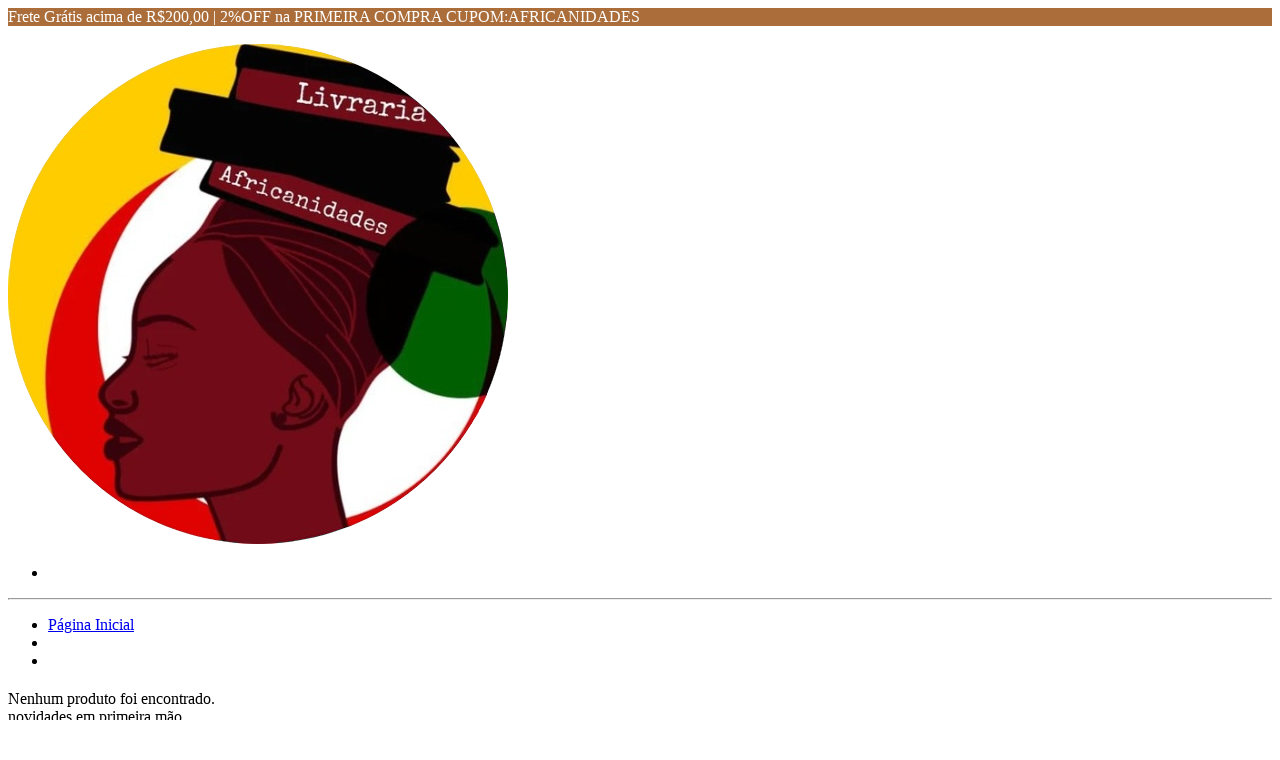

--- FILE ---
content_type: text/html; charset=UTF-8
request_url: https://www.livrariafricanidades.com.br/pd-9437d0-mukanda-tiodora-autor-d-salete-marcelo.html
body_size: 21631
content:
<!DOCTYPE html>
<html lang="pt-br">

	<head>
		<meta charset="UTF-8">
<meta id="viewport" name="viewport" content="width=device-width, initial-scale=1.0, maximum-scale=1.0, user-scalable=0">
<meta http-equiv="X-UA-Compatible" content="ie=edge">

<link rel="preload" href="https://cdn.yampi.io/rocket/css/global.css?id=9cb6ff3546bd4ba758d83c7df83bfa1a" as="style"/>

<link rel="preconnect" crossorigin href="https://cdn.yampi.io">
<link rel="preconnect" crossorigin href="https://api.dooki.com.br">
<link rel="preconnect" crossorigin href="https://api.yampi.io">
<link rel="preconnect" crossorigin href="https://images.yampi.io">
<link rel="preconnect" crossorigin href="https://images.yampi.me">
<link rel="preconnect" crossorigin href="https://fonts.gstatic.com">
<link rel="preconnect" crossorigin href="https://fonts.googleapis.com">
<link rel="preconnect" crossorigin href="//bam.nr-data.net">
<link rel="preconnect" crossorigin href="//www.facebook.com">

<link href="//king-assets.yampi.me" rel="dns-prefetch"/>
<link href="//awesome-assets.yampi.me" rel="dns-prefetch"/>
<link href="//api.mercadopago.com" rel="dns-prefetch"/>
<link href="//www.mercadopago.com" rel="dns-prefetch"/>
<link href="//www.google-analytics.com" rel="dns-prefetch"/>
<link href="//www.googleadservices.com" rel="dns-prefetch"/>
<link href="//googleads.g.doubleclick.net" rel="dns-prefetch"/>
<link href="//bat.bing.com" rel="dns-prefetch"/>
<link href="//connect.facebook.net" rel="dns-prefetch"/>
<link href="//staticxx.facebook.com" rel="dns-prefetch"/>
<link href="//static.xx.fbcdn.net" rel="dns-prefetch"/>
<link href="//s3.amazonaws.com" rel="dns-prefetch"/>
<link href="//manager.smartlook.com" rel="dns-prefetch"/>
<link href="//vars.hotjar.com" rel="dns-prefetch"/>
<link href="//dis.us.criteo.com" rel="dns-prefetch"/>
<link href="https://bam.nr-data.net" rel="dns-prefetch"/>
<link href="https://stats.g.doubleclick.net" rel="dns-prefetch"/>
<link href="https://connect.facebook.net" rel="dns-prefetch"/>
<link href="https://search.yampi.com.br" rel="dns-prefetch"/>

<link rel="preload" as="image" href="https://images.yampi.me/assets/stores/livraria-africanidades/uploads/logo/6793f001c6f1f.png"/>


<!-- Minimal -->
<link rel='icon' type='image/png' href='https://images.yampi.me/assets/stores/livraria-africanidades/uploads/icon/6793f00f93e6c.png'>
<link rel='icon' sizes='192x192' href='https://images.yampi.me/assets/stores/livraria-africanidades/uploads/icon/6793f00f93e6c.png'>
<link rel='apple-touch-icon' href='https://images.yampi.me/assets/stores/livraria-africanidades/uploads/icon/6793f00f93e6c.png'>
<meta name='msapplication-square310x310logo' content='https://images.yampi.me/assets/stores/livraria-africanidades/uploads/icon/6793f00f93e6c.png'>

<!-- Apple -->
<link rel='apple-touch-icon' href='https://images.yampi.me/assets/stores/livraria-africanidades/uploads/icon/6793f00f93e6c.png'>
<link rel='apple-touch-icon' sizes='76x76' href='https://images.yampi.me/assets/stores/livraria-africanidades/uploads/icon/6793f00f93e6c.png'>
<link rel='apple-touch-icon' sizes='120x120' href='https://images.yampi.me/assets/stores/livraria-africanidades/uploads/icon/6793f00f93e6c.png'>
<link rel='apple-touch-icon' sizes='152x152' href='https://images.yampi.me/assets/stores/livraria-africanidades/uploads/icon/6793f00f93e6c.png'>

<link rel="manifest" href="/manifest.json" />

<script defer src="https://cdn.yampi.io/rocket/js/manifest.js?id=289cb43614961e790fa38ee5dd7afa17"></script>
<script defer src="https://cdn.yampi.io/rocket/js/vendor.js?id=55aa15e7e6712e038478b917309c0228"></script>
<script defer src="https://cdn.yampi.io/rocket/js/components.js?id=f2762eb9cb57818566e49feccc87915a"></script>
<script defer src="https://cdn.yampi.io/rocket/js/app.js?id=b29399e26f638aebed34cac9780fe637"></script>

<!-- robots -->
<meta name="robots" content="index,follow" />


<meta name="description" content="A Livraria Africanidades é um empreendimento de pequeno porte, criado em 2013, com o acervo especializado em narrativas pretas, principalmente realizado por mulheres pretas.">
<link rel="canonical" href="https://www.livrariafricanidades.com.br/pd-9437d0-mukanda-tiodora-autor-d-salete-marcelo.html">
<meta property="og:description" content="A Livraria Africanidades é um empreendimento de pequeno porte, criado em 2013, com o acervo especializado em narrativas pretas, principalmente realizado por mulheres pretas.">

<meta name="twitter:title" content="">
<meta name="twitter:description" content="A Livraria Africanidades é um empreendimento de pequeno porte, criado em 2013, com o acervo especializado em narrativas pretas, principalmente realizado por mulheres pretas.">
<script type="application/ld+json">{"@context":"https://schema.org","@type":"WebPage","description":"A Livraria Africanidades é um empreendimento de pequeno porte, criado em 2013, com o acervo especializado em narrativas pretas, principalmente realizado por mulheres pretas."}</script>

    <link href="https://fonts.googleapis.com/css2?family=Open+Sans:wght@400;500;700;800&amp;display=swap" rel="stylesheet" media="screen" async>
<link href="https://fonts.googleapis.com/css2?family=Quicksand:wght@400;500;600;700&amp;display=swap" rel="stylesheet" media="screen" async>

<script>
    (function (w, d, s, l, i) {
        w[l] = w[l] || [];
        w[l].push({'gtm.start': new Date().getTime(), event: 'gtm.js'});
        var f = d.getElementsByTagName(s)[0],
        j = d.createElement(s),
        dl = l != 'dataLayer' ? '&l=' + l : '';
        j.async = true;
        j.src = 'https://www.googletagmanager.com/gtm.js?id=' + i + dl;
        f.parentNode.insertBefore(j, f);
    })(window, document, 'script', 'dataLayer', 'GTM-PNCZP452');
</script>

<script>
    window.Yampi = {
        "api_domain": "https://api.dooki.com.br",
        "search_domain": "https://search.yampi.com.br",
        "page": "category",
        "cart_token": "cf282d10-ebee-11f0-92fd-3b9b8c134c32",
        "env": "production",
        "csrf_token": "i1TSvybpEggJGt3EcmqQVnrMaT7K77kQibHz7j0o",
        "session": {
            "utm_source": "",
            "utm_campaign": "",
            "utm_medium": "",
            "utm_term": "",
            "utm_content": "",
            "utm_name": "",
            "utm_email": "",
            "zipcode": "",
            "customer": {
                "name": "",
                "email": "",
            }
        },
        "thumbor": {
            "enabled": '1',
            "url": 'https://images.yampi.io',
            "default": {"fitIn":"fit-in","filters":["background_color(white)","upscale()"]}
        },
        "sentry": {
            "enabled": '',
            "tracing": '',
            "dsn": ''
        },
        "cache": {
            "js": '10'
        },
        "icon_url": 'https://icons.yampi.me',
        "mago_config": {
            "user_id": "cf282d10-ebee-11f0-92fd-3b9b8c134c32",
            "recomm_id":  "",
        },
        "search_min_score": '9',
        "ws_user_id": "35e2f46d7f688c4878197bfb0db2ed68a7c7d06963da23297cef92b8766e37f8",
    };
        window.merchant = {"id":1227523,"alias":"livraria-africanidades","domain":"livrariafricanidades.com.br","base_url":"https:\/\/www.livrariafricanidades.com.br","logo_url":"https:\/\/images.yampi.me\/assets\/stores\/livraria-africanidades\/uploads\/logo\/6793f001c6f1f.png","has_mp":false,"suspended":false,"theme":{"id":1,"alias":"rocket","installation_id":395517},"theme_id":1,"api":{"search":"https:\/\/api.dooki.com.br\/v2\/livraria-africanidades\/public\/search"},"checkout":{"base_domain":"https:\/\/seguro.livrariafricanidades.com.br","skip_cart":false,"items":"https:\/\/seguro.livrariafricanidades.com.br\/cart\/items?store_token=as6Ef1JiPwpF0yCKn7HBSI7RwcMnoyp33WtIUQFE","items_json":"https:\/\/seguro.livrariafricanidades.com.br\/cart\/json?store_token=as6Ef1JiPwpF0yCKn7HBSI7RwcMnoyp33WtIUQFE","redirect_to":"https:\/\/seguro.livrariafricanidades.com.br\/cart?store_token=as6Ef1JiPwpF0yCKn7HBSI7RwcMnoyp33WtIUQFE","orders":"https:\/\/seguro.livrariafricanidades.com.br\/account\/sales","store_token":"as6Ef1JiPwpF0yCKn7HBSI7RwcMnoyp33WtIUQFE","default_card":"hiper","shopper_url":"https:\/\/seguro.livrariafricanidades.com.br\/minha-conta"},"manifest":{"name":"LIVRARIA","short_name":"LIVRARIA","start_url":"https:\/\/www.livrariafricanidades.com.br?utm_source=web_app_manifest","description":"A Livraria Africanidades e\u0301 um empreendimento de pequeno porte, criado em 2013, com o acervo especializado em narrativas pretas, principalmente realizado por mulheres pretas.","lang":"pt-BR"},"meta":{"title":"LIVRARIA","description":"A Livraria Africanidades e\u0301 um empreendimento de pequeno porte, criado em 2013, com o acervo especializado em narrativas pretas, principalmente realizado por mulheres pretas.","icons":{"default":"https:\/\/images.yampi.me\/assets\/stores\/livraria-africanidades\/uploads\/icon\/6793f00f93e6c.png"}},"company":{"person_type":"business","cnpj":"19430590000110","razao_social":"Livraria Africanidades","name":"Ketty Margarete Valencio","cpf":"","phone":"","whatsapp":{"formated_number":null,"number":null,"url":null},"email":"livrariafricanidades@gmail.com","address":{"street":"Rua Paulo Ravelli","number":"153","complement":null,"neighborhood":"Vila Pita","city":"S\u00e3o Paulo","state":"SP","zipcode":"02478-040","full_address":"Rua Paulo Ravelli, 153 - Vila Pita"},"social":{"facebook_url":"https:\/\/www.facebook.com\/livrariafricanidades","instagram_url":"https:\/\/instagram.com\/livrariafricanidades","youtube_url":"https:\/\/youtube.com\/@livrariaafricanidades3320?","pinterest_url":null,"tiktok_url":null,"twitter_url":null}},"shipping":[],"pricing":{"first_order":{"min_order":null,"code":null,"value":null,"type_increment_value":null}},"payments":[{"active":true,"alias":"amex","name":"American Express","icon_url":"https:\/\/icons.yampi.me\/svg\/card-amex.svg","percent_discount":"0.00"},{"active":true,"alias":"visa","name":"Visa","icon_url":"https:\/\/icons.yampi.me\/svg\/card-visa.svg","percent_discount":"0.00"},{"active":true,"alias":"diners","name":"Diners","icon_url":"https:\/\/icons.yampi.me\/svg\/card-diners.svg","percent_discount":"0.00"},{"active":true,"alias":"mastercard","name":"Mastercard","icon_url":"https:\/\/icons.yampi.me\/svg\/card-mastercard.svg","percent_discount":"0.00"},{"active":true,"alias":"discover","name":"Discover","icon_url":"https:\/\/icons.yampi.me\/svg\/card-discover.svg","percent_discount":"0.00"},{"active":true,"alias":"aura","name":"Aura","icon_url":"https:\/\/icons.yampi.me\/svg\/card-aura.svg","percent_discount":"0.00"},{"active":true,"alias":"elo","name":"Elo","icon_url":"https:\/\/icons.yampi.me\/svg\/card-elo.svg","percent_discount":"0.00"},{"active":true,"alias":"billet","name":"Boleto Banc\u00e1rio","icon_url":"https:\/\/icons.yampi.me\/svg\/card-billet.svg","percent_discount":"0.00"},{"active":true,"alias":"hiper","name":"Hiper","icon_url":"https:\/\/icons.yampi.me\/svg\/card-hiper.svg","percent_discount":"0.00"},{"active":true,"alias":"pix","name":"Pix","icon_url":"https:\/\/icons.yampi.me\/svg\/card-pix.svg","percent_discount":"0.00"}],"scripts":{"all":["<script>\n  document.addEventListener('DOMContentLoaded', function () {\n    const urlsPermitidas = [\n      '\/atendimento\/onde-comprar',\n      '\/atendimento\/autorias',\n      '\/atendimento\/como-comprar',\n      '\/atendimento\/faq',\n      '\/atendimento\/frete',\n      '\/atendimento\/informacoes-gerais',\n      '\/atendimento\/quem-somos',\n      '\/atendimento\/comprar-kits-literarios',\n      '\/atendimento\/afro-autorias',\n      '\/atendimento\/mapeamento-de-iniciativas-literarias',\n      '\/atendimento\/politica-de-cookies',\n\n      '\/educacao?sort_by=best_sellers',\n      '\/ciencias-sociais?sort_by=best_sellers',\n      '\/feminilidades?sort_by=best_sellers',\n      '\/ficcao?sort_by=best_sellers',\n      '\/nao-ficcao?sort_by=best_sellers',\n      '\/obras-de-referencias?sort_by=best_sellers',\n      '\/quadrinhos?sort_by=best_sellers',\n      '\/poesia?sort_by=best_sellers',\n      '\/religiao?sort_by=best_sellers',\n      '\/infanto-juvenil?sort_by=best_sellers',\n      '\/gastronomia?sort_by=best_sellers',\n      '\/biografias?sort_by=best_sellers',\n      '\/artes?sort_by=best_sellers',\n      '\/afrofuturismo?sort_by=best_sellers',\n      '\/psicologia?sort_by=best_sellers',\n\n      'mailto:livrariafricanidades@gmail.com',\n      'https:\/\/www.facebook.com\/livrariafricanidades',\n      'https:\/\/instagram.com\/livrariafricanidades',\n      'https:\/\/youtube.com\/@livrariaafricanidades3320?'\n    ];\n\n    function linkEhPermitido(href) {\n      return urlsPermitidas.includes(href);\n    }\n\n    function exibirApenasLinksPermitidos() {\n      const containers = document.querySelectorAll('.pages ul, .-pages ul, .pages-select ul');\n\n      containers.forEach(container => {\n        const listItems = container.querySelectorAll('li');\n        listItems.forEach(li => {\n          const anchor = li.querySelector('a');\n          const href = anchor?.getAttribute('href');\n          li.style.display = (href && linkEhPermitido(href)) ? '' : 'none';\n        });\n      });\n\n      const select = document.getElementById('pages-select');\n      if (select) {\n        const options = select.querySelectorAll('option');\n        options.forEach(option => {\n          const value = option.getAttribute('value');\n          option.style.display = (value && linkEhPermitido(value)) ? '' : 'none';\n        });\n      }\n\n      const holderPages = document.querySelectorAll('.holder-content.main_pages_content-0 .pages a');\n      holderPages.forEach(link => {\n        const href = link.getAttribute('href');\n        link.style.display = (href && linkEhPermitido(href)) ? '' : 'none';\n      });\n    }\n\n    exibirApenasLinksPermitidos();\n\n    const observer = new MutationObserver(exibirApenasLinksPermitidos);\n\n    observer.observe(document.body, {\n      childList: true,\n      subtree: true\n    });\n\n    window.addEventListener('load', exibirApenasLinksPermitidos);\n    setTimeout(exibirApenasLinksPermitidos, 200);\n  });\n<\/script>"]},"categories":[{"id":5533844,"featured":true,"parent_id":null,"is_parent":true,"name":"Educa\u00e7\u00e3o","slug":"educacao","url":"","url_path":"\/educacao?sort_by=best_sellers","path":"Educa\u00e7\u00e3o","category_cover":null,"order":0,"children":{"data":[]}},{"id":5533845,"featured":true,"parent_id":null,"is_parent":true,"name":"Ci\u00eancias Sociais","slug":"ciencias-sociais","url":"","url_path":"\/ciencias-sociais?sort_by=best_sellers","path":"Ci\u00eancias Sociais","category_cover":null,"order":0,"children":{"data":[]}},{"id":5533846,"featured":true,"parent_id":null,"is_parent":true,"name":"Feminilidades","slug":"feminilidades","url":"","url_path":"\/feminilidades?sort_by=best_sellers","path":"Feminilidades","category_cover":null,"order":0,"children":{"data":[]}},{"id":5533847,"featured":true,"parent_id":null,"is_parent":true,"name":"Fic\u00e7\u00e3o","slug":"ficcao","url":"","url_path":"\/ficcao?sort_by=best_sellers","path":"Fic\u00e7\u00e3o","category_cover":null,"order":0,"children":{"data":[]}},{"id":5533848,"featured":true,"parent_id":null,"is_parent":true,"name":"N\u00e3o Fic\u00e7\u00e3o","slug":"nao-ficcao","url":"","url_path":"\/nao-ficcao?sort_by=best_sellers","path":"N\u00e3o Fic\u00e7\u00e3o","category_cover":null,"order":0,"children":{"data":[]}},{"id":5533849,"featured":true,"parent_id":null,"is_parent":true,"name":"Obras de Refer\u00eancias","slug":"obras-de-referencias","url":"","url_path":"\/obras-de-referencias?sort_by=best_sellers","path":"Obras de Refer\u00eancias","category_cover":null,"order":0,"children":{"data":[]}},{"id":5533850,"featured":true,"parent_id":null,"is_parent":true,"name":"Hist\u00f3rias em Quadrinhos","slug":"quadrinhos","url":"","url_path":"\/quadrinhos?sort_by=best_sellers","path":"Hist\u00f3rias em Quadrinhos","category_cover":null,"order":0,"children":{"data":[]}},{"id":5533861,"featured":true,"parent_id":null,"is_parent":true,"name":"Poesia","slug":"poesia","url":"","url_path":"\/poesia?sort_by=best_sellers","path":"Poesia","category_cover":null,"order":0,"children":{"data":[]}},{"id":5533862,"featured":true,"parent_id":null,"is_parent":true,"name":"Religi\u00e3o","slug":"religiao","url":"","url_path":"\/religiao?sort_by=best_sellers","path":"Religi\u00e3o","category_cover":null,"order":0,"children":{"data":[]}},{"id":5533864,"featured":true,"parent_id":null,"is_parent":true,"name":"Infantojuvenil","slug":"infanto-juvenil","url":"","url_path":"\/infanto-juvenil?sort_by=best_sellers","path":"Infantojuvenil","category_cover":null,"order":0,"children":{"data":[]}},{"id":5533865,"featured":true,"parent_id":null,"is_parent":true,"name":"Gastronomia","slug":"gastronomia","url":"","url_path":"\/gastronomia?sort_by=best_sellers","path":"Gastronomia","category_cover":null,"order":0,"children":{"data":[]}},{"id":5533866,"featured":true,"parent_id":null,"is_parent":true,"name":"Biografias","slug":"biografias","url":"","url_path":"\/biografias?sort_by=best_sellers","path":"Biografias","category_cover":null,"order":0,"children":{"data":[]}},{"id":5533867,"featured":true,"parent_id":null,"is_parent":true,"name":"Artes","slug":"artes","url":"","url_path":"\/artes?sort_by=best_sellers","path":"Artes","category_cover":null,"order":0,"children":{"data":[]}},{"id":5535969,"featured":true,"parent_id":null,"is_parent":true,"name":"Afrofuturismo","slug":"afrofuturismo","url":"","url_path":"\/afrofuturismo?sort_by=best_sellers","path":"Afrofuturismo","category_cover":null,"order":0,"children":{"data":[]}},{"id":5535970,"featured":true,"parent_id":null,"is_parent":true,"name":"Psicologia","slug":"psicologia","url":"","url_path":"\/psicologia?sort_by=best_sellers","path":"Psicologia","category_cover":null,"order":0,"children":{"data":[]}}],"promotion":[],"services":{"google":{"analytics":null,"analytics_v4":null,"criteo":null,"tag_manager":null,"ads_pixels":[]},"chat":null},"pages":[{"name":"Abi Dar\u00e9","slug":"abi-dare","path":"\/atendimento\/abi-dare"},{"name":"Akwaeke Emezi","slug":"akwaeke-emezi","path":"\/atendimento\/akwaeke-emezi"},{"name":"Alice Walker","slug":"alice-walker","path":"\/atendimento\/alice-walker"},{"name":"Amanda Cec\u00edlia de Jesus","slug":"amanda-cecilia-de-jesus","path":"\/atendimento\/amanda-cecilia-de-jesus"},{"name":"Ana F\u00e1tima","slug":"ana-fatima","path":"\/atendimento\/ana-fatima"},{"name":"Ana L\u00facia Nunes de Sousa","slug":"ana-lucia-nunes-de-sousa","path":"\/atendimento\/ana-lucia-nunes-de-sousa"},{"name":"Anajara Tavares","slug":"anajara-tavares","path":"\/atendimento\/anajara-tavares"},{"name":"Andressa Cabral","slug":"andressa-cabral","path":"\/atendimento\/andressa-cabral"},{"name":"Andreza Jorge","slug":"andreza-jorge","path":"\/atendimento\/andreza-jorge"},{"name":"Angela Davis","slug":"angela-davis","path":"\/atendimento\/angela-davis"},{"name":"Antonieta de Barros","slug":"antonieta-de-barros","path":"\/atendimento\/antonieta-de-barros"},{"name":"Aparecida de Jesus Ferreira","slug":"aparecida-de-jesus-ferreira","path":"\/atendimento\/aparecida-de-jesus-ferreira"},{"name":"Assata Shakur","slug":"assata-shakur","path":"\/atendimento\/assata-shakur"},{"name":"Atendimento","slug":"onde-comprar","path":"\/atendimento\/onde-comprar"},{"name":"Audre Lorde","slug":"audre-lorde","path":"\/atendimento\/audre-lorde"},{"name":"Autorias","slug":"afro-autorias","path":"\/atendimento\/afro-autorias"},{"name":"Ayesha Harruna Attah","slug":"ayesha-harruna-attah","path":"\/atendimento\/ayesha-harruna-attah"},{"name":"B\u00e1rbara Borges","slug":"barbara-borges","path":"\/atendimento\/barbara-borges"},{"name":"B\u00e1rbara Carine Soares Pinheiro","slug":"barbara-carine-soares-pinheiro","path":"\/atendimento\/barbara-carine-soares-pinheiro"},{"name":"bell hooks","slug":"bell-hooks","path":"\/atendimento\/bell-hooks"},{"name":"Benny Briolly","slug":"benny-briolly","path":"\/atendimento\/benny-briolly"},{"name":"Beta Ferreira","slug":"beta-ferreira","path":"\/atendimento\/beta-ferreira"},{"name":"Bethaney B. Wilkinson","slug":"bethaney-b-wilkinson","path":"\/atendimento\/bethaney-b-wilkinson"},{"name":"Camryn Garrett","slug":"camryn-garrett","path":"\/atendimento\/camryn-garrett"},{"name":"Carmen Faustino","slug":"carmen-faustino","path":"\/atendimento\/carmen-faustino"},{"name":"Carmen Lucia Campos","slug":"carmen-lucia-campos","path":"\/atendimento\/carmen-lucia-campos"},{"name":"C\u00e9lia Reis","slug":"celia-reis","path":"\/atendimento\/celia-reis"},{"name":"Cici de Oxal\u00e1","slug":"cici-de-oxala","path":"\/atendimento\/cici-de-oxala"},{"name":"Cidinha da Silva","slug":"cidinha-da-silva","path":"\/atendimento\/cidinha-da-silva"},{"name":"Claudia Alexandre","slug":"claudia-alexandre","path":"\/atendimento\/claudia-alexandre"},{"name":"Claudia Jones","slug":"claudia-jones","path":"\/atendimento\/claudia-jones"},{"name":"Como Comprar","slug":"como-comprar","path":"\/atendimento\/como-comprar"},{"name":"Cristiane Sobral","slug":"cristiane-sobral","path":"\/atendimento\/cristiane-sobral"},{"name":"D\u00e9bora Garcia","slug":"debora-garcia","path":"\/atendimento\/debora-garcia"},{"name":"Denise Camargo","slug":"denise-camargo","path":"\/atendimento\/denise-camargo"},{"name":"Dione Carlos","slug":"dione-carlos","path":"\/atendimento\/dione-carlos"},{"name":"Ebony Flowers","slug":"ebony-flowers","path":"\/atendimento\/ebony-flowers"},{"name":"Edenice Fraga","slug":"edenice-fraga","path":"\/atendimento\/edenice-fraga"},{"name":"Edwidge Danticat","slug":"edwidge-danticat","path":"\/atendimento\/edwidge-danticat"},{"name":"Eliane Marques","slug":"eliane-marques","path":"\/atendimento\/eliane-marques"},{"name":"Elizandra Souza","slug":"elizandra-souza","path":"\/atendimento\/elizandra-souza"},{"name":"Erika Balbino","slug":"erika-balbino","path":"\/atendimento\/erika-balbino"},{"name":"FAQ","slug":"faq","path":"\/atendimento\/faq"},{"name":"Fl\u00e1via Pimenta","slug":"flavia-pimenta","path":"\/atendimento\/flavia-pimenta"},{"name":"Flora Nwapa","slug":"flora-nwapa","path":"\/atendimento\/flora-nwapa"},{"name":"Francinai Gomes","slug":"francinai-gomes","path":"\/atendimento\/francinai-gomes"},{"name":"Frete","slug":"frete","path":"\/atendimento\/frete"},{"name":"Futhi Ntshingila","slug":"futhi-ntshingila","path":"\/atendimento\/futhi-ntshingila"},{"name":"Gabriela Rocha","slug":"gabriela-rocha","path":"\/atendimento\/gabriela-rocha"},{"name":"Geni Mariano","slug":"geni-mariano","path":"\/atendimento\/geni-mariano"},{"name":"Goya Lopes","slug":"goya-lopes","path":"\/atendimento\/goya-lopes"},{"name":"Grada Kilomba","slug":"grada-kilomba","path":"\/atendimento\/grada-kilomba"},{"name":"Harriet Ann Jacobs","slug":"harriet-ann-jacobs","path":"\/atendimento\/harriet-ann-jacobs"},{"name":"Informa\u00e7\u00f5es Gerais","slug":"informacoes-gerais","path":"\/atendimento\/informacoes-gerais"},{"name":"Ingrid Silva","slug":"ingrid-silva","path":"\/atendimento\/ingrid-silva"},{"name":"Jackie Kay","slug":"jackie-kay","path":"\/atendimento\/jackie-kay"},{"name":"Janete Marques","slug":"janete-marques","path":"\/atendimento\/janete-marques"},{"name":"Janir Lage","slug":"janir-lage","path":"\/atendimento\/janir-lage"},{"name":"Jarid Arraes","slug":"jarid-arraes","path":"\/atendimento\/jarid-arraes"},{"name":"Joice Aziza","slug":"joice-aziza","path":"\/atendimento\/joice-aziza"},{"name":"Josi Asca","slug":"josi-asca","path":"\/atendimento\/josi-asca"},{"name":"Juciane Reis","slug":"juciane-reis","path":"\/atendimento\/juciane-reis"},{"name":"Juliana Barreto Farias","slug":"juliana-barreto-farias","path":"\/atendimento\/juliana-barreto-farias"},{"name":"J\u00fania Guimar\u00e3es Botelho","slug":"junia-guimaraes-botelho","path":"\/atendimento\/junia-guimaraes-botelho"},{"name":"Kalypsa Brito","slug":"kalypsa-brito","path":"\/atendimento\/kalypsa-brito"},{"name":"Keeanga-Yamahtta Taylor","slug":"keeanga-yamahtta-taylor","path":"\/atendimento\/keeanga-yamahtta-taylor"},{"name":"Kemla Baptista","slug":"kemla-baptista","path":"\/atendimento\/kemla-baptista"},{"name":"Kinaya","slug":"kinaya","path":"\/atendimento\/kinaya"},{"name":"Kits Liter\u00e1rios","slug":"comprar-kits-literarios","path":"\/atendimento\/comprar-kits-literarios"},{"name":"Kiusam de Oliveira","slug":"kiusam-de-oliveira","path":"\/atendimento\/kiusam-de-oliveira"},{"name":"La\u00eds Porto","slug":"lais-porto","path":"\/atendimento\/lais-porto"},{"name":"Lara de Paula","slug":"lara-de-paula","path":"\/atendimento\/lara-de-paula"},{"name":"L\u00e9lia Gonzalez","slug":"lelia-gonzalez","path":"\/atendimento\/lelia-gonzalez"},{"name":"Lenny Blue de Oliveira","slug":"lenny-blue-de-oliveira","path":"\/atendimento\/lenny-blue-de-oliveira"},{"name":"L\u00e9onora Miano","slug":"leonora-miano","path":"\/atendimento\/leonora-miano"},{"name":"Lesley Nneka Arimah","slug":"lesley-nneka-arimah","path":"\/atendimento\/lesley-nneka-arimah"},{"name":"L\u00edvia Nat\u00e1lia","slug":"livia-natalia","path":"\/atendimento\/livia-natalia"},{"name":"Lorena Ribeiro","slug":"lorena-ribeiro","path":"\/atendimento\/lorena-ribeiro"},{"name":"Lu Ain Zaila","slug":"lu-ain-zaila","path":"\/atendimento\/lu-ain-zaila"},{"name":"Luana Carvalho","slug":"luana-carvalho","path":"\/atendimento\/luana-carvalho"},{"name":"Lubi Prates","slug":"lubi-prates","path":"\/atendimento\/lubi-prates"},{"name":"Luciana da Cruz Brito","slug":"luciana-da-cruz-brito","path":"\/atendimento\/luciana-da-cruz-brito"},{"name":"Luciana Diogo","slug":"luciana-diogo","path":"\/atendimento\/luciana-diogo"},{"name":"Lucimar Rosa Dias","slug":"lucimar-rosa-dias","path":"\/atendimento\/lucimar-rosa-dias"},{"name":"M\u00e3e Fl\u00e1via Pinto","slug":"mae-flavia-pinto","path":"\/atendimento\/mae-flavia-pinto"},{"name":"M\u00e3e Stella de Ox\u00f3ssi","slug":"mae-stella-de-oxossi","path":"\/atendimento\/mae-stella-de-oxossi"},{"name":"Maira Brochado Ranzeiro","slug":"maira-brochado-ranzeiro","path":"\/atendimento\/maira-brochado-ranzeiro"},{"name":"Mapeamento de Iniciativas Pretas Liter\u00e1rias","slug":"mapeamento-de-iniciativas-literarias","path":"\/atendimento\/mapeamento-de-iniciativas-literarias"},{"name":"Marguerite Abouet","slug":"marguerite-abouet","path":"\/atendimento\/marguerite-abouet"},{"name":"Maria Dolores Rodriguez","slug":"maria-dolores-rodriguez","path":"\/atendimento\/maria-dolores-rodriguez"},{"name":"Maria Firmina dos Reis","slug":"maria-firmina","path":"\/atendimento\/maria-firmina"},{"name":"Maria Ribeiro","slug":"maria-ribeiro","path":"\/atendimento\/maria-ribeiro"},{"name":"Marilda Santanna","slug":"marilda-santanna","path":"\/atendimento\/marilda-santanna"},{"name":"Marli de F\u00e1tima Aguiar","slug":"marli-de-fatima-aguiar","path":"\/atendimento\/marli-de-fatima-aguiar"},{"name":"Marta Ferreira D'Oxum","slug":"marta-ferreira-doxum","path":"\/atendimento\/marta-ferreira-doxum"},{"name":"Maryse Cond\u00e9","slug":"maryse-conde","path":"\/atendimento\/maryse-conde"},{"name":"Mel Duarte","slug":"mel-duarte","path":"\/atendimento\/mel-duarte"},{"name":"Midria","slug":"midria","path":"\/atendimento\/midria"},{"name":"Mighian Danae","slug":"mighian-danae","path":"\/atendimento\/mighian-danae"},{"name":"N. K. Jemisin","slug":"n-k-jemisin","path":"\/atendimento\/n-k-jemisin"},{"name":"Nafissa Thompson-Spires","slug":"nafissa-thompson-spires","path":"\/atendimento\/nafissa-thompson-spires"},{"name":"Nath\u00e1lia Rodrigues","slug":"nathalia-rodrigues","path":"\/atendimento\/nathalia-rodrigues"},{"name":"Neide Almeida","slug":"neide-almeida","path":"\/atendimento\/neide-almeida"},{"name":"Neusa Baptista Pinto","slug":"neusa-baptista-pinto","path":"\/atendimento\/neusa-baptista-pinto"},{"name":"Neusa Santos Souza","slug":"neusa-santos-souza","path":"\/atendimento\/neusa-santos-souza"},{"name":"Nilma Lino Gomes","slug":"nilma-lino-gomes","path":"\/atendimento\/nilma-lino-gomes"},{"name":"No\u00e9mia de Sousa","slug":"noemia-de-sousa","path":"\/atendimento\/noemia-de-sousa"},{"name":"Octavia E. Butler","slug":"octavia-e-butler","path":"\/atendimento\/octavia-e-butler"},{"name":"Odailta Alves","slug":"odailta-alves","path":"\/atendimento\/odailta-alves"},{"name":"Oy\u00e8r\u00f3nk\u1eb9\u0301 Oy\u011bw\u00f9m\u00ed","slug":"oyeronke-oyewumi","path":"\/atendimento\/oyeronke-oyewumi"},{"name":"Oyinkan Braithwaite","slug":"oyinkan-braithwaite","path":"\/atendimento\/oyinkan-braithwaite"},{"name":"Paloma Franca Amorim","slug":"paloma-franca-amorim","path":"\/atendimento\/paloma-franca-amorim"},{"name":"Patricia Hill Collins","slug":"patricia-hill-collins","path":"\/atendimento\/patricia-hill-collins"},{"name":"Patricia Xavier","slug":"patricia-xavier","path":"\/atendimento\/patricia-xavier"},{"name":"Quem somos?","slug":"quem-somos","path":"\/atendimento\/quem-somos"},{"name":"Rachel Quintiliano","slug":"rachel-quintiliano","path":"\/atendimento\/rachel-quintiliano"},{"name":"Renata Souza","slug":"renata-souza","path":"\/atendimento\/renata-souza"},{"name":"Renee Gladman","slug":"renee-gladman","path":"\/atendimento\/renee-gladman"},{"name":"Rosy Nascimento (ful\u00f4)","slug":"rosy-nascimento-fulo","path":"\/atendimento\/rosy-nascimento-fulo"},{"name":"Roxane Gay","slug":"roxane-gay","path":"\/atendimento\/roxane-gay"},{"name":"R\u00fabia Lisboa","slug":"rubia-lisboa","path":"\/atendimento\/rubia-lisboa"},{"name":"Rutendo Tavengerwei","slug":"rutendo-tavengerwei","path":"\/atendimento\/rutendo-tavengerwei"},{"name":"Saidiya Hartman","slug":"saidiya-hartman","path":"\/atendimento\/saidiya-hartman"},{"name":"Selma dos Santos Dealdina Mbaye","slug":"selma-dos-santos-dealdina-mbaye","path":"\/atendimento\/selma-dos-santos-dealdina-mbaye"},{"name":"Silvana Ribas dos Santos","slug":"silvana-ribas-dos-santos","path":"\/atendimento\/silvana-ribas-dos-santos"},{"name":"Sonia Rosa","slug":"sonia-rosa","path":"\/atendimento\/sonia-rosa"},{"name":"Stella Dadzie","slug":"stella-dadzie","path":"\/atendimento\/stella-dadzie"},{"name":"Sueli Carneiro","slug":"sueli-carneiro","path":"\/atendimento\/sueli-carneiro"},{"name":"Taiasmin Ohnmacht","slug":"taiasmin-ohnmacht","path":"\/atendimento\/taiasmin-ohnmacht"},{"name":"Ta\u00edse dos Anjos Santos","slug":"taise-dos-anjos-santos","path":"\/atendimento\/taise-dos-anjos-santos"},{"name":"Taslim","slug":"taslim","path":"\/atendimento\/taslim"},{"name":"tatiana nascimento","slug":"tatiana-nascimento","path":"\/atendimento\/tatiana-nascimento"},{"name":"Teresa C\u00e1rdenas","slug":"teresa-cardenas","path":"\/atendimento\/teresa-cardenas"},{"name":"Thamires Maciel","slug":"thamires-maciel","path":"\/atendimento\/thamires-maciel"},{"name":"Thereza Santos","slug":"thereza-santos","path":"\/atendimento\/thereza-santos"},{"name":"Tsitsi Dangarembga","slug":"tsitsi-dangarembga","path":"\/atendimento\/tsitsi-dangarembga"},{"name":"Vanda S\u00e1 Barreto","slug":"vanda-sa-barreto","path":"\/atendimento\/vanda-sa-barreto"},{"name":"Virg\u00ednia Leone Bicudo","slug":"virginia-leone","path":"\/atendimento\/virginia-leone"},{"name":"Wilsimara Souza","slug":"wilsimara-souza","path":"\/atendimento\/wilsimara-souza"},{"name":"Yaa Gyasi","slug":"yaa-gyasi","path":"\/atendimento\/yaa-gyasi"},{"name":"Yuliana Ortiz Ruano","slug":"yuliana-ortiz-ruano","path":"\/atendimento\/yuliana-ortiz-ruano"},{"name":"Zilda Chaves","slug":"zilda-chaves","path":"\/atendimento\/zilda-chaves"},{"name":"Zukiswa Wanner","slug":"zukiswa-wanner","path":"\/atendimento\/zukiswa-wanner"},{"name":"Pol\u00edtica de cookies","slug":"politica-de-cookies","path":"\/atendimento\/politica-de-cookies"}],"cookies_policy":{"active":true,"name":"Pol\u00edtica de cookies","slug":"politica-de-cookies","content":"<p>Utilizamos cookies para tornar seu acesso personalizado de acordo com o seu gosto e suas escolhas e, com isso, garantir que a sua experi\u00eancia em nossa loja seja a melhor poss\u00edvel.\u00a0<\/p>        <p>A presente Pol\u00edtica tem como objetivo fornecer informa\u00e7\u00f5es objetivas e claras sobre o que s\u00e3o cookies, qual papel desempenham e como configur\u00e1-los.<\/p>        <p>\u00a0<\/p>        <p><strong>1. O que s\u00e3o Cookies?<\/strong><\/p>        <p>Cookies s\u00e3o pequenos arquivos de texto ou fragmentos de informa\u00e7\u00e3o que s\u00e3o baixados em seu computador, smartphone ou qualquer outro dispositivo com acesso \u00e0 internet quando voc\u00ea visita um site.\u00a0<\/p>        <p>Eles cont\u00eam informa\u00e7\u00f5es sobre a sua navega\u00e7\u00e3o em nossa loja e ret\u00eam apenas informa\u00e7\u00f5es relacionadas a suas prefer\u00eancias.\u00a0<\/p>        <p>Assim, essa p\u00e1gina consegue armazenar e recuperar os dados sobre os seus h\u00e1bitos de navega\u00e7\u00e3o, de forma a melhorar a experi\u00eancia de uso, por exemplo.\u00a0<\/p>        <p>\u00c9 importante frisar que eles n\u00e3o cont\u00eam informa\u00e7\u00f5es pessoais espec\u00edficas, como dados sens\u00edveis ou banc\u00e1rios.<\/p>        <p>O seu navegador armazena os cookies no disco r\u00edgido, mas ocupam um espa\u00e7o de mem\u00f3ria m\u00ednimo, que n\u00e3o afetam o desempenho do seu computador. A maioria das informa\u00e7\u00f5es s\u00e3o apagadas logo ao encerrar a sess\u00e3o, como voc\u00ea ver\u00e1 no pr\u00f3ximo t\u00f3pico.<\/p>        <p>\u00a0<\/p>        <p><strong>1.1. Tipos de Cookies<\/strong><\/p>        <p>Os cookies, quanto a seus propriet\u00e1rios, podem ser:<\/p>        <ul>        <li><strong>Cookies propriet\u00e1rios:<\/strong> s\u00e3o cookies definidos por n\u00f3s ou por terceiros em nosso nome<\/li>        <li><strong>Cookies de terceiros:<\/strong> s\u00e3o cookies definidos por terceiros confi\u00e1veis em nossa aplica\u00e7\u00e3o<\/li>        <\/ul>        <p>Os cookies, quanto ao seu tempo de vida, podem ser:<\/p>        <ul>        <li><strong>Cookies de sess\u00e3o ou tempor\u00e1rios:<\/strong> s\u00e3o cookies que expiram assim que voc\u00ea fecha o seu navegador, encerrando a sess\u00e3o.<\/li>        <li><strong>Cookies persistentes ou permanentes:<\/strong> s\u00e3o cookies que permanecem no seu dispositivo durante um per\u00edodo determinado ou at\u00e9 que voc\u00ea os exclua.<\/li>        <\/ul>        <p>Os cookies, quanto a sua finalidade, podem ser:<\/p>        <ul>        <li><strong>Cookies necess\u00e1rios:<\/strong> s\u00e3o cookies essenciais que possibilitam a navega\u00e7\u00e3o em nossas aplica\u00e7\u00f5es e o acesso a todos os recursos; se estes, nossos servi\u00e7os podem apresentar mal desempenho ou n\u00e3o funcionar.<\/li>        <li><strong>Cookies de desempenho: <\/strong>s\u00e3o cookies que otimizam a forma que nossas aplica\u00e7\u00f5es funcionam, coletando informa\u00e7\u00f5es an\u00f4nimas sobre as p\u00e1ginas acessadas.<\/li>        <li><strong>Cookies de funcionalidade:<\/strong> s\u00e3o cookies que memorizam suas prefer\u00eancias e escolhas (como seu nome de usu\u00e1rio)\u00a0<\/li>        <li><strong>Cookies de publicidade:<\/strong> s\u00e3o cookies que direcionam an\u00fancios em fun\u00e7\u00e3o dos seus interesses e limitam a quantidade de vezes que o an\u00fancio aparece.<\/li>        <\/ul>        <p>\u00a0<\/p>        <p><strong>2. Por que usamos Cookies?<\/strong><\/p>        <p>Atrav\u00e9s dos cookies, buscamos otimizar sua navega\u00e7\u00e3o em nossa p\u00e1gina a partir de suas prefer\u00eancias e, com essas informa\u00e7\u00f5es, ajustar o conte\u00fado para torn\u00e1-lo mais relevante para voc\u00ea.<\/p>        <p>Os cookies participam deste processo porquanto armazenam, leem e executam os dados necess\u00e1rios para cumprir com o nosso objetivo.<\/p>        <p>\u00a0<\/p>        <p><strong>3. Gerenciamento dos Cookies<\/strong><\/p>        <p>A instala\u00e7\u00e3o dos cookies est\u00e1 sujeita ao seu consentimento. Apesar da maioria dos navegadores estar inicialmente configurada para aceitar cookies de forma autom\u00e1tica, voc\u00ea pode rever suas permiss\u00f5es a qualquer tempo, de forma a bloque\u00e1-los, aceit\u00e1-los ou ativar notifica\u00e7\u00f5es para quando alguns cookies forem enviados ao seu dispositivo.\u00a0<\/p>        <p>Atualmente, na primeira vez que voc\u00ea acessar nosso site, ser\u00e1 solicitada a sua concord\u00e2ncia com a instala\u00e7\u00e3o destes. Apenas ap\u00f3s a sua aceita\u00e7\u00e3o eles ser\u00e3o ativados.<\/p>        <p>Para tanto, utilizamos um sistema de <em>(banner de informa\u00e7\u00f5es ou outro mecanismo que alerta e solicita o consentimento)<\/em> em nossa p\u00e1gina inicial. Dessa maneira, n\u00e3o apenas solicitamos sua concord\u00e2ncia, mas tamb\u00e9m informamos que a navega\u00e7\u00e3o continuada em nosso site ser\u00e1 entendida como consentimento.\u00a0<\/p>        <p>Como j\u00e1 dito, voc\u00ea pode, a qualquer tempo e sem nenhum custo, alterar as permiss\u00f5es, bloquear ou recusar os cookies. Voc\u00ea tamb\u00e9m pode configur\u00e1-los caso a caso. Todavia, a revoga\u00e7\u00e3o do consentimento de determinados cookies pode inviabilizar o funcionamento correto de alguns recursos da plataforma.<\/p>        <p>Para gerenciar os cookies do seu navegador, basta faz\u00ea-lo diretamente nas configura\u00e7\u00f5es do navegador, na \u00e1rea de gest\u00e3o de Cookies.<\/p>        <p>Voc\u00ea pode acessar tutoriais sobre o tema diretamente nos links abaixo:<\/p>        <p>Se voc\u00ea usa o Internet Explorer.<\/p>        <p>Se voc\u00ea usa o Firefox.<\/p>        <p>Se voc\u00ea usa o Safari.<\/p>        <p>Se voc\u00ea usa o Google Chrome.<\/p>        <p>Se voc\u00ea usa o Microsoft Edge.<\/p>        <p>Se voc\u00ea usa o Opera.<\/p>        <p>\u00a0<\/p>        <p><strong>4. Disposi\u00e7\u00f5es finais<\/strong><\/p>        <p>Para n\u00f3s, a privacidade e confian\u00e7a s\u00e3o fundamentais para a nossa rela\u00e7\u00e3o com voc\u00ea. Estamos sempre nos atualizando para manter os mais altos padr\u00f5es de seguran\u00e7a\u00a0<\/p>        <p>Assim, reservamo-nos o direito de alterar esta Pol\u00edtica de Cookies a qualquer tempo.<\/p>        <p>\u00a0<\/p>","show_page":true},"meta_tags":[],"cashbacks":[],"new_search":false,"store_search_v1":false,"rocket_cache_dns":false};
    window.merchant.shouldUseNewSearchStrategy = false;
    window.themeConfig = {"page":"category","theme":{"alias":"rocket","params":{"grids_product_name_size":"14px","grids_product_name_color":"#000000","grids_space_below_image":"small","grids_space_between_name_price":"small","grids_label_discount_tag":true,"grids_label_position":"below_image","grids_image_fit_behavior":"contain","grids_brand_name_uppercase":true,"grids_brand_name_color":"#94929E","grids_review_average_star_color":"#FFC01E","grids_add_to_cart_button_type":"icon_only","grids_add_to_cart_button_color":"#FFFFFF","grids_add_to_cart_icon_color":"#222222","grids_add_to_cart_icon_text_button_color":"#282829","grids_add_to_cart_icon_text_button_text_color":"#282829","grids_add_to_cart_icon_text_button_display_icon":false,"grids_add_to_cart_icon_text_button_border_style":false,"grids_add_to_cart_icon_text_button_full_width":false,"grids_add_to_cart_space_between_price":"medium","grids_quickbuy_prices_color":"custom","grids_quickbuy_text_button":"","grids_product_price_size":"14px","grids_product_price_bold":false,"grids_product_price_small_cents":false,"grids_product_old_price_size":"small","grids_product_installment_price_highlight":false,"grids_product_prices_color":"custom","grids_product_price_color":"#000000","grids_product_old_price_color":"#000000","color_general_background":"#FFFFFF","color_general_primary":"#69452F","color_general_secundary":"#AB6D3A","color_btn_primary_background":"#69452F","color_btn_primary_text":"#FFFFFF","color_btn_secundary_background":"#AB6D3A","color_btn_secundary_text":"#FFFFFF","color_tag_background":"#D09C3C","color_tag_text":"#FFFFFF","fonts_texts_family":"Open Sans","fonts_texts_size":14,"fonts_titles_family":"Quicksand","fonts_titles_weight":"regular","fonts_titles_uppercase":true,"fonts_buttons_uppercase":true,"buttons_general_format":"oval","buttons_btn_primary_style":"solid","buttons_btn_secundary_style":"solid","grids_label_format":"square","grids_text_align":"left","grids_brand_enabled":true,"show_max_installment":false,"custom_css":"ul.inline.crumbs { display: ruby!important;}","show_add_to_cart_button":true,"show_review_average":true,"cart_type":"side_cart","show_cart_savings":false,"show_product_cart_savings":false,"show_dark_mode":false,"empty_cart_helper_text":"Navegue pela loja e adicione produtos.","empty_cart_text_button":"Iniciar compra","empty_cart_link_button":"0","color_palette":"8","highlight_type_payment":"promotional","border_apply_on_images":false}},"sections":[{"section_alias":"header","position":0,"order":0,"visible":true,"params":{"background_color":"#F1E1A6","text_color":"#5D6571","show_categories":false,"search_enabled":true,"topbar_enabled":true,"topbar_show_whatsapp":false,"topbar_show_phone":false,"topbar_tracking_url":null,"highlightbar_enabled":true,"highlightbar_only_home":false,"highlightbar_text":"Frete Gr\u00e1tis acima de R$200,00 | 2%OFF na PRIMEIRA COMPRA CUPOM:AFRICANIDADES","highlightbar_link":null,"highlightbar_background":"#AB6D3A","highlightbar_text_color":"#FFFFFF","fixed_header":true,"promotions_text_color":"#000000","header_layout":"left","header_icon_color":"#69452F","menu_background_color":null,"menu_text_color":null,"categories_display":"categories","highlighted_promotions":true,"enable_shopping_page":true}},{"section_alias":"main_category_content","position":1,"order":1,"visible":true,"params":{"products_per_page":"24","show_sort":true,"filters_enabled":true,"show_subcategories":true,"show_price_slider":true,"show_brand":true,"show_banners":false,"slider_delay":5}},{"section_alias":"footer","position":2,"order":0,"visible":true,"params":{"background_color":"#AB6D3A","text_color":"#FFFFFF","newsletter_enabled":true,"newsletter_title":"novidades em primeira m\u00e3o","description_enabled":true,"show_brand":true,"show_description":true,"categories_enabled":true,"categories_type":"featured","show_pages":true,"support_enabled":true,"show_whatsapp":false,"show_phone":false,"show_email":true,"social_enabled":true,"show_facebook":true,"show_instagram":true,"show_youtube":true,"show_payment_icons":true,"show_security_label":true,"show_address":true,"show_business_information":true,"show_yampi_brand":true,"show_pinterest":false,"show_tiktok":false,"show_twitter":false}}]};
    window.data = {"config":{"section_alias":"main_category_content","position":1,"order":1,"visible":true,"params":{"products_per_page":"24","show_sort":true,"filters_enabled":true,"show_subcategories":true,"show_price_slider":true,"show_brand":true,"show_banners":false,"slider_delay":5}},"content":{"data":[]},"context":"category","skusIds":[],"resultsOnly":false,"isSearch":false};
</script>

<link rel="stylesheet" href="https://cdn.yampi.io/rocket/css/global.css?id=9cb6ff3546bd4ba758d83c7df83bfa1a" media="screen">
<link rel="stylesheet" href="https://cdn.yampi.io/rocket/css/themes/rocket-category.css?id=f1ef36ca4cf3a60e8f2da7813dcd5f1e" media="screen">
<link rel="stylesheet" href="https://cdn.yampi.io/rocket/css/themes/rocket-category-mobile.css?id=f95fc48a665aa77bc5579ec3f1a41fb5" media="screen and (max-width: 700px)">
<link rel="stylesheet" href="https://cdn.yampi.io/rocket/css/themes/rocket-mobile.css?id=f4fac9dd328609bda655761269b3781f" media="screen and (max-width: 700px)">
<link rel="preload" href="https://cdn.yampi.io/rocket/css/global.css?id=9cb6ff3546bd4ba758d83c7df83bfa1a" as="style"/>

<style>ul.inline.crumbs { display: ruby!important;}</style>

    
    <script
        async
        src="https://www.googletagmanager.com/gtag/js?id=G-3W1H0TVXYW"
    ></script>
    <script>
        window.dataLayer = window.dataLayer || [];
        function gtag(){dataLayer.push(arguments);}

        gtag('js', new Date());

                
                    gtag('config', 'G-3W1H0TVXYW');
        
        window.merchant.google = {
            analytics: {
                id: '',
                version: 4,
            }
        }
    </script>

    <script>
        (function(i,s,o,g,r,a,m){i['GoogleAnalyticsObject']=r;i[r]=i[r]||function(){
        (i[r].q=i[r].q||[]).push(arguments)},i[r].l=1*new Date();a=s.createElement(o),
        m=s.getElementsByTagName(o)[0];a.async=1;a.src=g;m.parentNode.insertBefore(a,m)
        })(window,document,'script','//www.google-analytics.com/analytics.js','ga');

        
        // Global GA Tracker
        ga('create', 'UA-45745009-5', {name: 'bubbTracker'});
        ga('bubbTracker.send', 'pageview');
        ga('bubbTracker.require', 'ecommerce', 'ecommerce.js');
    </script>
<script type="application/ld+json">
    {
        "@context": "http://schema.org",
        "@type": "Organization",
        "name": "LIVRARIA",
        "logo": "https://images.yampi.me/assets/stores/livraria-africanidades/uploads/logo/6793f001c6f1f.png",
        "alternateName": "LIVRARIA",
        "url": "https://www.livrariafricanidades.com.br",
        "contactPoint": [
            {
                "@type": "ContactPoint",
                "telephone": "+55",
                "contactType": "customer service, sales",
                "contactOption": "TollFree",
                "areaServed": "BR",
                "description": "Atendimento Telefônico"
            },
            {
                "@type": "PostalAddress",
                "addressCountry": "Brasil",
                "postalCode": "02478-040",
                "streetAddress": "Rua Paulo Ravelli, 153 - Vila Pita"
            }
        ]
    }
</script>
    <script>
  document.addEventListener('DOMContentLoaded', function () {
    const urlsPermitidas = [
      '/atendimento/onde-comprar',
      '/atendimento/autorias',
      '/atendimento/como-comprar',
      '/atendimento/faq',
      '/atendimento/frete',
      '/atendimento/informacoes-gerais',
      '/atendimento/quem-somos',
      '/atendimento/comprar-kits-literarios',
      '/atendimento/afro-autorias',
      '/atendimento/mapeamento-de-iniciativas-literarias',
      '/atendimento/politica-de-cookies',

      '/educacao?sort_by=best_sellers',
      '/ciencias-sociais?sort_by=best_sellers',
      '/feminilidades?sort_by=best_sellers',
      '/ficcao?sort_by=best_sellers',
      '/nao-ficcao?sort_by=best_sellers',
      '/obras-de-referencias?sort_by=best_sellers',
      '/quadrinhos?sort_by=best_sellers',
      '/poesia?sort_by=best_sellers',
      '/religiao?sort_by=best_sellers',
      '/infanto-juvenil?sort_by=best_sellers',
      '/gastronomia?sort_by=best_sellers',
      '/biografias?sort_by=best_sellers',
      '/artes?sort_by=best_sellers',
      '/afrofuturismo?sort_by=best_sellers',
      '/psicologia?sort_by=best_sellers',

      'mailto:livrariafricanidades@gmail.com',
      'https://www.facebook.com/livrariafricanidades',
      'https://instagram.com/livrariafricanidades',
      'https://youtube.com/@livrariaafricanidades3320?'
    ];

    function linkEhPermitido(href) {
      return urlsPermitidas.includes(href);
    }

    function exibirApenasLinksPermitidos() {
      const containers = document.querySelectorAll('.pages ul, .-pages ul, .pages-select ul');

      containers.forEach(container => {
        const listItems = container.querySelectorAll('li');
        listItems.forEach(li => {
          const anchor = li.querySelector('a');
          const href = anchor?.getAttribute('href');
          li.style.display = (href && linkEhPermitido(href)) ? '' : 'none';
        });
      });

      const select = document.getElementById('pages-select');
      if (select) {
        const options = select.querySelectorAll('option');
        options.forEach(option => {
          const value = option.getAttribute('value');
          option.style.display = (value && linkEhPermitido(value)) ? '' : 'none';
        });
      }

      const holderPages = document.querySelectorAll('.holder-content.main_pages_content-0 .pages a');
      holderPages.forEach(link => {
        const href = link.getAttribute('href');
        link.style.display = (href && linkEhPermitido(href)) ? '' : 'none';
      });
    }

    exibirApenasLinksPermitidos();

    const observer = new MutationObserver(exibirApenasLinksPermitidos);

    observer.observe(document.body, {
      childList: true,
      subtree: true
    });

    window.addEventListener('load', exibirApenasLinksPermitidos);
    setTimeout(exibirApenasLinksPermitidos, 200);
  });
</script>

    <script>
        !function(e,a,n,t,s,c){e.ana||((t=e.ana=function(){t.process?t.process.apply(t,arguments):t.queue.push(arguments)}).queue=[],t.t=+new Date,(s=a.createElement(n)).async=1,s.src="https://cdn.yampi.io/ana/ana.min.js?t="+864e5*Math.ceil(new Date/864e5),(c=a.getElementsByTagName(n)[0]).parentNode.insertBefore(s,c))}(window,document,"script");
    </script>

    <script>
        ana('init', 'rocket');

        var anaParams = {
            store_id: window.merchant.id,
            store_profile: 'store_v2',
            session_id: window.Yampi.cart_token
        }

                    var anaEvent = 'view-category';
            anaParams.content_type = 'sku';
            anaParams.content_ids = [];
        
        ana('event', anaEvent, anaParams);
    </script>

<script
    src="https://cdn.yampi.io/reverb/connect.min.js"
    defer
    async
    onload="startOnlineVisitors()"
></script>

<script>
    async function startOnlineVisitors() {
        if (!window.Yampi.ws_user_id) {
            await window.yampiSessionPromise;
            if (!window.Yampi.ws_user_id) {
                return;
            }
        }

        const date = new Date();
        const timestampCdn = `${date.getFullYear()}${date.getMonth()}${date.getDay()}`;

        const websocketOptions = {
            echo: {
                key: "rwp2fhemqsrnovvjaai9",
                wsHost: 'reverb.yampi.io',
                wsPort: '',
                wssPort: '',
                forceTLS: 'https' === 'https',
                authEndpoint: 'https://reverb.yampi.io/api/v1/presence-channel/join',
            },
            alias: window.merchant.alias,
            service: 'rocket',
            workerPath: `${window.location.origin}/js/worker.js?id=f4123edcf9aa6309a356fe2e1f9ddd38`,
            user_data: {
                id: window.Yampi.ws_user_id,
            },
            cart_token: window.Yampi.cart_token,
            cdn_url: "https://cdn.yampi.io/reverb/connect.min.js",
        };

        connect.connection(websocketOptions);
    }
</script>

<style>
    :root {
        --container-max-width: 1200px;
        --box-product-max-width: 275px;

                                --background-color: #FFFFFF;
        
                    
                
                    --default-background-color: #F5F5F5FF;
        
        --default-opacity: .8;
        --modal-transition-time: .5s;

        --error-color: #E50F38;
        --light-error-color: #FEF7F7;
        --light-error-color-rgb: 254, 247, 247;

        --pink-regular: #fa085b;

        --black-dark: #222222;
        --black-dark-rgb: 34, 34, 34;
        --error-color-rgb: 229, 15, 56;
        --black-medium: #666666;
        --black-light: #999999;
        --black-light-30: #9999994D;
        --black-lightest: #E5E5E5;

        --neutral-color-low-dark: #56545e;
        --neutral-color-low-pure: #141316;
        --charcoal: #282829;

        --green: #00AE31;
        --white: #FFFFFF;
        --white-smoke: #F5F5F5;
        --categories-filter-tag-background: #F5F5F5FF;
        --product-not-found-alert: #FFF7E0;
        --product-not-found-alert-border: #C29100FF;
        --input-background: #FFFFFFFF;
        --section-slide-splide-arrow-bg-color: #F5F5F5FF;
        --section-slide-splide-arrow-bg-color-disabled: #F5F5F54D;
        --divisior-default-color: #E5E5E5FF;
        --error-color-background: #FFEBEFFF;

        --card-general-background-color: #FFFFFF;
        --product-card-smoky-background: #F5F5F5FF;
        --product-card-background: #FFFFFFFF;
        --cookies-warning-border-color: #FFFFFFFF;


        
        --black-light-color-contrast: #999999;
        --black-lightest-color-contrast: #F5F5F5;
        --black-medium-color-contrast: #666666;
        --black-dark-color-contrast: #222222;
        --green-color-contrast: #00AE31;
        --close-modal-border-color: #999999;

        --review-start-stop-color: #9999994D;

        --breadcrumbs-color-contrast: #222222;
        --breadcrumbs-active-color-contrast: #999999;
        --product-reviews-tab-color-contrast: #222222;
        --cashback-text-color: #56545e;

        --buy-together-total-value: #999999;
        --splide-pagination-color-contrast: #999999;
        --neutral-color-low-dark-color-contrast: #56545E;
        --section-title-color: #56545E;
        --product-title-color: #222222;

        --product-description-color: #666666;
        --top-rating-message-color: #666666;
        --header-dropdown-color: #222222;
        --input-border-color: #E5E5E5FF;

        --background-contrasting-color: #000000;

        --color-general-primary: #69452F;
        --color-general-secundary: #AB6D3A;

        --color-btn-primary-background: #69452F;
        --color-btn-primary-background-rgb: 105, 69, 47;
        --color-btn-primary-background-outline: #69452F;
        --color-btn-primary-text: #FFFFFF;

        --color-btn-secundary-background: #AB6D3A;
        --color-btn-secundary-background-outline: #AB6D3A;
        --color-btn-secundary-text: #FFFFFF;

        --discount-tag-background: #D09C3C;
        --discount-tag-color: #FFFFFF;

        --fonts-texts-family: Open Sans;
        --fonts-texts-size: 14px;

        --fonts-titles-family: Quicksand;
        --fonts-titles-weight: 400;
        --fonts-titles-uppercase: uppercase;

        --fonts-buttons-uppercase: uppercase;

        --theme-border-radius: 0px;
        --grids-products-images-border: 0px;
        --grids-products-images-margin: 0px;
        --grids-products-tags-radius: 0px;
        --product-page-image-border-radius: 0px;
        --product-page-nav-border-radius: 0px;
        --product-page-flag-border-radius: 0px;
        --product-page-buy-together-image-border-radius: 0px;    
        --product-page-buy-together-image-mobile: 0px;    

        --slides-border-radius: 0px;

        --banner-border-radius: 0px;
        --section-border-radius: 0px;
        --grid-collection-banner: 0px;

        --mini-cart-product-border-radius: 0px;
        --mini-cart-buy-together--border-radius: 0px;
        --mini-cart-flags-border-radius: 0px;

        --category-pagination-border-radius: 0px;

        --social-media-icons-border: 0px;

        --product-name-size: 14px;
        --product-name-color: #000000;

        --product-price-size: 14px;
        --product-price-font-weight: 500;
        --product-price-color: #000000;
        --product-old-price-color: #000000;

        --product-installment-price-highlight-font-weight : 500;
        --product-installment-price-highlight-color  : var(--black-medium-color-contrast);

        --add-to-cart-button-color: #FFFFFF;

        
                
        --add-to-cart-icon-text-button-color: #282829;
        --add-to-cart-icon-text-button-border-color: #282829;
        --add-to-cart-icon-text-button-text-color: #282829;
        --add-to-cart-icon-text-button-width: auto;

        --review-average-star-color: #FFC01E;

        --brand-name-color: #94929E;
        --brand-name-text-case: uppercase;

        --font-10: .7143rem;
        --font-11: .7857rem;
        --font-12: .85rem;
        --font-13: .9285rem;
        --font-14: 1rem;
        --font-15: 1.07rem;
        --font-16: 1.1428rem;
        --font-17: 1.215rem;
        --font-18: 1.286rem;
        --font-20: 1.4285rem;
        --font-21: 1.5rem;
        --font-22: 1.5714rem;
        --font-24: 1.7143rem;
        --font-25: 1.7857rem;
        --font-27: 1.9285rem;
        --font-28: 2rem;
        --font-30: 2.1428rem;
        --font-48: 3.4286rem;

        --font-regular: 400;
        --font-medium: 500;
        --font-bold: 700;
        --font-black: 800;

    }
</style>


	</head>
	<body class="livraria-africanidades category
		
		
	">
		<div id="app">
			









<section class="section-header  header-0 -fixed" id="section-header">
	<rocket-emitter emits="header" label="Cabeçalho" order="0">
					<div class="header-hightlightbar" style="background-color: #AB6D3A; color: #FFFFFF">
    <div class="container">
        Frete Grátis acima de R$200,00 | 2%OFF na PRIMEIRA COMPRA CUPOM:AFRICANIDADES
    </div>
    </div>		
				<fixed-header class="header" :fixed="true" style="
								                --header-font-color: #5D6571;
								                --header-bg-color: #F1E1A6;
								                --header-icon-color: #69452F;
								                --menu-text-color: #5D6571;
								                --menu-bg-color: #F1E1A6;">


			<div class="h-left-container">
				<div class="header-content">
					<div class="header-row  --left">
													<Side-Bar-Trigger active-class="active-menu" name="menu">
								<svg width="15" height="11" fill="none" viewbox="0 0 15 11" class="mobile -block">
									<icon-store-menu-list></icon-store-menu-list>
								</svg>
							</Side-Bar-Trigger>
						
						<div class="logo ">
															<a href="/" class="inline-block">
									<img src="https://images.yampi.me/assets/stores/livraria-africanidades/uploads/logo/6793f001c6f1f.png" alt="Livraria Africanidades" width="auto" height="auto">
								</a>
													</div>

						
						<div class="holder-search">
															<search-bar></search-bar>
													</div>

						<div class="header-content-right">
			<h-shopping-page-redirect section="header" header-icon-color="#69452F" cart-icon-color=""></h-shopping-page-redirect>
	
	<div class="mini-cart-holder" style="--cart-icon-color: #69452F;">
		<mini-cart :cart-type="'side_cart'" :show-cart-savings="false" :show-product-cart-savings="false" :empty-cart-helper-text="'Navegue pela loja e adicione produtos.'" :empty-cart-text-button="'Iniciar compra'" :empty-cart-link-button="'0'" :highlighted-price="'promotional'" :cashbacks="[]"/>
	</div>
</div>
					</div>

											<div class="header-row  --left categories">
							<div class="mobile -block -order-0">
    <ul>
        
                <li class="shopper-mobile-container">
            <i class="icon icon-checklist mr-8"></i>
            <rocket-anchor
                href="https://seguro.livrariafricanidades.com.br/minha-conta?store_token=as6Ef1JiPwpF0yCKn7HBSI7RwcMnoyp33WtIUQFE"
                label="Minhas compras"
            >
            </rocket-anchor>
        </li>
            </ul>

    <hr>
</div>

<nav role="navigation" class="categories-menu h-navigation">
    
            <div class="h-categories-container">
            <rocket-categories-nav
                :main-category="{&quot;id&quot;:5533844,&quot;featured&quot;:true,&quot;parent_id&quot;:null,&quot;is_parent&quot;:true,&quot;name&quot;:&quot;Educa\u00e7\u00e3o&quot;,&quot;slug&quot;:&quot;educacao&quot;,&quot;url&quot;:&quot;&quot;,&quot;url_path&quot;:&quot;\/educacao?sort_by=best_sellers&quot;,&quot;path&quot;:&quot;Educa\u00e7\u00e3o&quot;,&quot;category_cover&quot;:null,&quot;order&quot;:0,&quot;children&quot;:{&quot;data&quot;:[]}}"
                categories-display="categories"
            >
            </rocket-categories-nav>
        </div>
            <div class="h-categories-container">
            <rocket-categories-nav
                :main-category="{&quot;id&quot;:5533845,&quot;featured&quot;:true,&quot;parent_id&quot;:null,&quot;is_parent&quot;:true,&quot;name&quot;:&quot;Ci\u00eancias Sociais&quot;,&quot;slug&quot;:&quot;ciencias-sociais&quot;,&quot;url&quot;:&quot;&quot;,&quot;url_path&quot;:&quot;\/ciencias-sociais?sort_by=best_sellers&quot;,&quot;path&quot;:&quot;Ci\u00eancias Sociais&quot;,&quot;category_cover&quot;:null,&quot;order&quot;:0,&quot;children&quot;:{&quot;data&quot;:[]}}"
                categories-display="categories"
            >
            </rocket-categories-nav>
        </div>
            <div class="h-categories-container">
            <rocket-categories-nav
                :main-category="{&quot;id&quot;:5533846,&quot;featured&quot;:true,&quot;parent_id&quot;:null,&quot;is_parent&quot;:true,&quot;name&quot;:&quot;Feminilidades&quot;,&quot;slug&quot;:&quot;feminilidades&quot;,&quot;url&quot;:&quot;&quot;,&quot;url_path&quot;:&quot;\/feminilidades?sort_by=best_sellers&quot;,&quot;path&quot;:&quot;Feminilidades&quot;,&quot;category_cover&quot;:null,&quot;order&quot;:0,&quot;children&quot;:{&quot;data&quot;:[]}}"
                categories-display="categories"
            >
            </rocket-categories-nav>
        </div>
            <div class="h-categories-container">
            <rocket-categories-nav
                :main-category="{&quot;id&quot;:5533847,&quot;featured&quot;:true,&quot;parent_id&quot;:null,&quot;is_parent&quot;:true,&quot;name&quot;:&quot;Fic\u00e7\u00e3o&quot;,&quot;slug&quot;:&quot;ficcao&quot;,&quot;url&quot;:&quot;&quot;,&quot;url_path&quot;:&quot;\/ficcao?sort_by=best_sellers&quot;,&quot;path&quot;:&quot;Fic\u00e7\u00e3o&quot;,&quot;category_cover&quot;:null,&quot;order&quot;:0,&quot;children&quot;:{&quot;data&quot;:[]}}"
                categories-display="categories"
            >
            </rocket-categories-nav>
        </div>
            <div class="h-categories-container">
            <rocket-categories-nav
                :main-category="{&quot;id&quot;:5533848,&quot;featured&quot;:true,&quot;parent_id&quot;:null,&quot;is_parent&quot;:true,&quot;name&quot;:&quot;N\u00e3o Fic\u00e7\u00e3o&quot;,&quot;slug&quot;:&quot;nao-ficcao&quot;,&quot;url&quot;:&quot;&quot;,&quot;url_path&quot;:&quot;\/nao-ficcao?sort_by=best_sellers&quot;,&quot;path&quot;:&quot;N\u00e3o Fic\u00e7\u00e3o&quot;,&quot;category_cover&quot;:null,&quot;order&quot;:0,&quot;children&quot;:{&quot;data&quot;:[]}}"
                categories-display="categories"
            >
            </rocket-categories-nav>
        </div>
            <div class="h-categories-container">
            <rocket-categories-nav
                :main-category="{&quot;id&quot;:5533849,&quot;featured&quot;:true,&quot;parent_id&quot;:null,&quot;is_parent&quot;:true,&quot;name&quot;:&quot;Obras de Refer\u00eancias&quot;,&quot;slug&quot;:&quot;obras-de-referencias&quot;,&quot;url&quot;:&quot;&quot;,&quot;url_path&quot;:&quot;\/obras-de-referencias?sort_by=best_sellers&quot;,&quot;path&quot;:&quot;Obras de Refer\u00eancias&quot;,&quot;category_cover&quot;:null,&quot;order&quot;:0,&quot;children&quot;:{&quot;data&quot;:[]}}"
                categories-display="categories"
            >
            </rocket-categories-nav>
        </div>
            <div class="h-categories-container">
            <rocket-categories-nav
                :main-category="{&quot;id&quot;:5533850,&quot;featured&quot;:true,&quot;parent_id&quot;:null,&quot;is_parent&quot;:true,&quot;name&quot;:&quot;Hist\u00f3rias em Quadrinhos&quot;,&quot;slug&quot;:&quot;quadrinhos&quot;,&quot;url&quot;:&quot;&quot;,&quot;url_path&quot;:&quot;\/quadrinhos?sort_by=best_sellers&quot;,&quot;path&quot;:&quot;Hist\u00f3rias em Quadrinhos&quot;,&quot;category_cover&quot;:null,&quot;order&quot;:0,&quot;children&quot;:{&quot;data&quot;:[]}}"
                categories-display="categories"
            >
            </rocket-categories-nav>
        </div>
            <div class="h-categories-container">
            <rocket-categories-nav
                :main-category="{&quot;id&quot;:5533861,&quot;featured&quot;:true,&quot;parent_id&quot;:null,&quot;is_parent&quot;:true,&quot;name&quot;:&quot;Poesia&quot;,&quot;slug&quot;:&quot;poesia&quot;,&quot;url&quot;:&quot;&quot;,&quot;url_path&quot;:&quot;\/poesia?sort_by=best_sellers&quot;,&quot;path&quot;:&quot;Poesia&quot;,&quot;category_cover&quot;:null,&quot;order&quot;:0,&quot;children&quot;:{&quot;data&quot;:[]}}"
                categories-display="categories"
            >
            </rocket-categories-nav>
        </div>
            <div class="h-categories-container">
            <rocket-categories-nav
                :main-category="{&quot;id&quot;:5533862,&quot;featured&quot;:true,&quot;parent_id&quot;:null,&quot;is_parent&quot;:true,&quot;name&quot;:&quot;Religi\u00e3o&quot;,&quot;slug&quot;:&quot;religiao&quot;,&quot;url&quot;:&quot;&quot;,&quot;url_path&quot;:&quot;\/religiao?sort_by=best_sellers&quot;,&quot;path&quot;:&quot;Religi\u00e3o&quot;,&quot;category_cover&quot;:null,&quot;order&quot;:0,&quot;children&quot;:{&quot;data&quot;:[]}}"
                categories-display="categories"
            >
            </rocket-categories-nav>
        </div>
            <div class="h-categories-container">
            <rocket-categories-nav
                :main-category="{&quot;id&quot;:5533864,&quot;featured&quot;:true,&quot;parent_id&quot;:null,&quot;is_parent&quot;:true,&quot;name&quot;:&quot;Infantojuvenil&quot;,&quot;slug&quot;:&quot;infanto-juvenil&quot;,&quot;url&quot;:&quot;&quot;,&quot;url_path&quot;:&quot;\/infanto-juvenil?sort_by=best_sellers&quot;,&quot;path&quot;:&quot;Infantojuvenil&quot;,&quot;category_cover&quot;:null,&quot;order&quot;:0,&quot;children&quot;:{&quot;data&quot;:[]}}"
                categories-display="categories"
            >
            </rocket-categories-nav>
        </div>
            <div class="h-categories-container">
            <rocket-categories-nav
                :main-category="{&quot;id&quot;:5533865,&quot;featured&quot;:true,&quot;parent_id&quot;:null,&quot;is_parent&quot;:true,&quot;name&quot;:&quot;Gastronomia&quot;,&quot;slug&quot;:&quot;gastronomia&quot;,&quot;url&quot;:&quot;&quot;,&quot;url_path&quot;:&quot;\/gastronomia?sort_by=best_sellers&quot;,&quot;path&quot;:&quot;Gastronomia&quot;,&quot;category_cover&quot;:null,&quot;order&quot;:0,&quot;children&quot;:{&quot;data&quot;:[]}}"
                categories-display="categories"
            >
            </rocket-categories-nav>
        </div>
            <div class="h-categories-container">
            <rocket-categories-nav
                :main-category="{&quot;id&quot;:5533866,&quot;featured&quot;:true,&quot;parent_id&quot;:null,&quot;is_parent&quot;:true,&quot;name&quot;:&quot;Biografias&quot;,&quot;slug&quot;:&quot;biografias&quot;,&quot;url&quot;:&quot;&quot;,&quot;url_path&quot;:&quot;\/biografias?sort_by=best_sellers&quot;,&quot;path&quot;:&quot;Biografias&quot;,&quot;category_cover&quot;:null,&quot;order&quot;:0,&quot;children&quot;:{&quot;data&quot;:[]}}"
                categories-display="categories"
            >
            </rocket-categories-nav>
        </div>
            <div class="h-categories-container">
            <rocket-categories-nav
                :main-category="{&quot;id&quot;:5533867,&quot;featured&quot;:true,&quot;parent_id&quot;:null,&quot;is_parent&quot;:true,&quot;name&quot;:&quot;Artes&quot;,&quot;slug&quot;:&quot;artes&quot;,&quot;url&quot;:&quot;&quot;,&quot;url_path&quot;:&quot;\/artes?sort_by=best_sellers&quot;,&quot;path&quot;:&quot;Artes&quot;,&quot;category_cover&quot;:null,&quot;order&quot;:0,&quot;children&quot;:{&quot;data&quot;:[]}}"
                categories-display="categories"
            >
            </rocket-categories-nav>
        </div>
            <div class="h-categories-container">
            <rocket-categories-nav
                :main-category="{&quot;id&quot;:5535969,&quot;featured&quot;:true,&quot;parent_id&quot;:null,&quot;is_parent&quot;:true,&quot;name&quot;:&quot;Afrofuturismo&quot;,&quot;slug&quot;:&quot;afrofuturismo&quot;,&quot;url&quot;:&quot;&quot;,&quot;url_path&quot;:&quot;\/afrofuturismo?sort_by=best_sellers&quot;,&quot;path&quot;:&quot;Afrofuturismo&quot;,&quot;category_cover&quot;:null,&quot;order&quot;:0,&quot;children&quot;:{&quot;data&quot;:[]}}"
                categories-display="categories"
            >
            </rocket-categories-nav>
        </div>
            <div class="h-categories-container">
            <rocket-categories-nav
                :main-category="{&quot;id&quot;:5535970,&quot;featured&quot;:true,&quot;parent_id&quot;:null,&quot;is_parent&quot;:true,&quot;name&quot;:&quot;Psicologia&quot;,&quot;slug&quot;:&quot;psicologia&quot;,&quot;url&quot;:&quot;&quot;,&quot;url_path&quot;:&quot;\/psicologia?sort_by=best_sellers&quot;,&quot;path&quot;:&quot;Psicologia&quot;,&quot;category_cover&quot;:null,&quot;order&quot;:0,&quot;children&quot;:{&quot;data&quot;:[]}}"
                categories-display="categories"
            >
            </rocket-categories-nav>
        </div>
    
                
    </nav>						</div>
									</div>
			</div>
		</fixed-header>
	</rocket-emitter>
</section>

												




<section class="category-content">
    <category-content
        class="main_category_content-1"
        products-per-page="24"
        v-slot="{ newHtml, updateFilters, updateOrderBy, updateGrid, updateCurrentPage, selectedOrder, paginate, isMosaic, isMobile, searchData, loading, queryParams }"
    >
        <div class="breadcrumbs container">
    <ul class="inline crumbs">
        <li>
            <a href="/">
                Página Inicial
            </a>
        </li>

                    <li><span class="breadcrumb-divider"></span></li>
            <li>
                <a href="#">
                                            
                                    </a>
            </li>
            </ul>
</div>

        <div class="flex-holder container flex">
            
            <div class="holder-results">
                <v-runtime-template v-if="newHtml" :template="newHtml"></v-runtime-template>
                <div v-else>
                    


<div class="flex -between -vtop">
    <h1 class="theme-title">
        
    </h1>
    </div>



    <selected-filters></selected-filters>


    <div class="alert -yellow">Nenhum produto foi encontrado.</div>

                </div>
            </div>
        </div>
    </category-content>
</section>
							
			





<rocket-emitter emits="footer" label="Rodapé" order="0">
	<vue-section class="footer  -full-columns" style="
		            --footer-font-color: #FFFFFF;
		            --footer-bg-color: #AB6D3A;
		            --footer-opacity-color: rgba(255, 255, 255, 0.5);
		            --footer-hr-color: rgba(255, 255, 255, 0.1);
		        " :delay="500">
		    <div class="holder-newsletter container">
        <div class="-title theme-title">
            novidades em primeira mão
        </div>

        <newsletter></newsletter>
    </div>

		<div class="holder-footer  footer-0">
			<div class="container">
				<div class="holder-footer-section section-1 flex -hcenter">
											<div class="holder-footer-logo">
															<div class="logo">
									<img src="https://images.yampi.me/assets/stores/livraria-africanidades/uploads/logo/6793f001c6f1f.png" alt="Livraria Africanidades" width="auto" height="auto"/>
								</div>
																						<div class="-description">
									A Livraria Africanidades é um empreendimento de pequeno porte, criado em 2013, com o acervo especializado em narrativas pretas, principalmente realizado por mulheres pretas.
								</div>
													</div>
										<div class="holder-footer-info flex">
													<div class="-categories">
								<div class="-title">Categorias</div>
								<expandable title="Categorias">
									<ul>
																					<li>
												<a href="/educacao?sort_by=best_sellers">Educação</a>
											</li>
																					<li>
												<a href="/ciencias-sociais?sort_by=best_sellers">Ciências Sociais</a>
											</li>
																					<li>
												<a href="/feminilidades?sort_by=best_sellers">Feminilidades</a>
											</li>
																					<li>
												<a href="/ficcao?sort_by=best_sellers">Ficção</a>
											</li>
																					<li>
												<a href="/nao-ficcao?sort_by=best_sellers">Não Ficção</a>
											</li>
																					<li>
												<a href="/obras-de-referencias?sort_by=best_sellers">Obras de Referências</a>
											</li>
																					<li>
												<a href="/quadrinhos?sort_by=best_sellers">Histórias em Quadrinhos</a>
											</li>
																					<li>
												<a href="/poesia?sort_by=best_sellers">Poesia</a>
											</li>
																					<li>
												<a href="/religiao?sort_by=best_sellers">Religião</a>
											</li>
																					<li>
												<a href="/infanto-juvenil?sort_by=best_sellers">Infantojuvenil</a>
											</li>
																					<li>
												<a href="/gastronomia?sort_by=best_sellers">Gastronomia</a>
											</li>
																					<li>
												<a href="/biografias?sort_by=best_sellers">Biografias</a>
											</li>
																					<li>
												<a href="/artes?sort_by=best_sellers">Artes</a>
											</li>
																					<li>
												<a href="/afrofuturismo?sort_by=best_sellers">Afrofuturismo</a>
											</li>
																					<li>
												<a href="/psicologia?sort_by=best_sellers">Psicologia</a>
											</li>
																			</ul>
								</expandable>
							</div>
																			<div class="-pages">
								<div class="-title">Informações</div>
								<expandable title="Informações">
									<ul>
																																	<li>
													<a href="/atendimento/abi-dare">Abi Daré</a>
												</li>
																																												<li>
													<a href="/atendimento/akwaeke-emezi">Akwaeke Emezi</a>
												</li>
																																												<li>
													<a href="/atendimento/alice-walker">Alice Walker</a>
												</li>
																																												<li>
													<a href="/atendimento/amanda-cecilia-de-jesus">Amanda Cecília de Jesus</a>
												</li>
																																												<li>
													<a href="/atendimento/ana-fatima">Ana Fátima</a>
												</li>
																																												<li>
													<a href="/atendimento/ana-lucia-nunes-de-sousa">Ana Lúcia Nunes de Sousa</a>
												</li>
																																												<li>
													<a href="/atendimento/anajara-tavares">Anajara Tavares</a>
												</li>
																																												<li>
													<a href="/atendimento/andressa-cabral">Andressa Cabral</a>
												</li>
																																												<li>
													<a href="/atendimento/andreza-jorge">Andreza Jorge</a>
												</li>
																																												<li>
													<a href="/atendimento/angela-davis">Angela Davis</a>
												</li>
																																												<li>
													<a href="/atendimento/antonieta-de-barros">Antonieta de Barros</a>
												</li>
																																												<li>
													<a href="/atendimento/aparecida-de-jesus-ferreira">Aparecida de Jesus Ferreira</a>
												</li>
																																												<li>
													<a href="/atendimento/assata-shakur">Assata Shakur</a>
												</li>
																																												<li>
													<a href="/atendimento/onde-comprar">Atendimento</a>
												</li>
																																												<li>
													<a href="/atendimento/audre-lorde">Audre Lorde</a>
												</li>
																																												<li>
													<a href="/atendimento/afro-autorias">Autorias</a>
												</li>
																																												<li>
													<a href="/atendimento/ayesha-harruna-attah">Ayesha Harruna Attah</a>
												</li>
																																												<li>
													<a href="/atendimento/barbara-borges">Bárbara Borges</a>
												</li>
																																												<li>
													<a href="/atendimento/barbara-carine-soares-pinheiro">Bárbara Carine Soares Pinheiro</a>
												</li>
																																												<li>
													<a href="/atendimento/bell-hooks">bell hooks</a>
												</li>
																																												<li>
													<a href="/atendimento/benny-briolly">Benny Briolly</a>
												</li>
																																												<li>
													<a href="/atendimento/beta-ferreira">Beta Ferreira</a>
												</li>
																																												<li>
													<a href="/atendimento/bethaney-b-wilkinson">Bethaney B. Wilkinson</a>
												</li>
																																												<li>
													<a href="/atendimento/camryn-garrett">Camryn Garrett</a>
												</li>
																																												<li>
													<a href="/atendimento/carmen-faustino">Carmen Faustino</a>
												</li>
																																												<li>
													<a href="/atendimento/carmen-lucia-campos">Carmen Lucia Campos</a>
												</li>
																																												<li>
													<a href="/atendimento/celia-reis">Célia Reis</a>
												</li>
																																												<li>
													<a href="/atendimento/cici-de-oxala">Cici de Oxalá</a>
												</li>
																																												<li>
													<a href="/atendimento/cidinha-da-silva">Cidinha da Silva</a>
												</li>
																																												<li>
													<a href="/atendimento/claudia-alexandre">Claudia Alexandre</a>
												</li>
																																												<li>
													<a href="/atendimento/claudia-jones">Claudia Jones</a>
												</li>
																																												<li>
													<a href="/atendimento/como-comprar">Como Comprar</a>
												</li>
																																												<li>
													<a href="/atendimento/cristiane-sobral">Cristiane Sobral</a>
												</li>
																																												<li>
													<a href="/atendimento/debora-garcia">Débora Garcia</a>
												</li>
																																												<li>
													<a href="/atendimento/denise-camargo">Denise Camargo</a>
												</li>
																																												<li>
													<a href="/atendimento/dione-carlos">Dione Carlos</a>
												</li>
																																												<li>
													<a href="/atendimento/ebony-flowers">Ebony Flowers</a>
												</li>
																																												<li>
													<a href="/atendimento/edenice-fraga">Edenice Fraga</a>
												</li>
																																												<li>
													<a href="/atendimento/edwidge-danticat">Edwidge Danticat</a>
												</li>
																																												<li>
													<a href="/atendimento/eliane-marques">Eliane Marques</a>
												</li>
																																												<li>
													<a href="/atendimento/elizandra-souza">Elizandra Souza</a>
												</li>
																																												<li>
													<a href="/atendimento/erika-balbino">Erika Balbino</a>
												</li>
																																												<li>
													<a href="/atendimento/faq">FAQ</a>
												</li>
																																												<li>
													<a href="/atendimento/flavia-pimenta">Flávia Pimenta</a>
												</li>
																																												<li>
													<a href="/atendimento/flora-nwapa">Flora Nwapa</a>
												</li>
																																												<li>
													<a href="/atendimento/francinai-gomes">Francinai Gomes</a>
												</li>
																																												<li>
													<a href="/atendimento/frete">Frete</a>
												</li>
																																												<li>
													<a href="/atendimento/futhi-ntshingila">Futhi Ntshingila</a>
												</li>
																																												<li>
													<a href="/atendimento/gabriela-rocha">Gabriela Rocha</a>
												</li>
																																												<li>
													<a href="/atendimento/geni-mariano">Geni Mariano</a>
												</li>
																																												<li>
													<a href="/atendimento/goya-lopes">Goya Lopes</a>
												</li>
																																												<li>
													<a href="/atendimento/grada-kilomba">Grada Kilomba</a>
												</li>
																																												<li>
													<a href="/atendimento/harriet-ann-jacobs">Harriet Ann Jacobs</a>
												</li>
																																												<li>
													<a href="/atendimento/informacoes-gerais">Informações Gerais</a>
												</li>
																																												<li>
													<a href="/atendimento/ingrid-silva">Ingrid Silva</a>
												</li>
																																												<li>
													<a href="/atendimento/jackie-kay">Jackie Kay</a>
												</li>
																																												<li>
													<a href="/atendimento/janete-marques">Janete Marques</a>
												</li>
																																												<li>
													<a href="/atendimento/janir-lage">Janir Lage</a>
												</li>
																																												<li>
													<a href="/atendimento/jarid-arraes">Jarid Arraes</a>
												</li>
																																												<li>
													<a href="/atendimento/joice-aziza">Joice Aziza</a>
												</li>
																																												<li>
													<a href="/atendimento/josi-asca">Josi Asca</a>
												</li>
																																												<li>
													<a href="/atendimento/juciane-reis">Juciane Reis</a>
												</li>
																																												<li>
													<a href="/atendimento/juliana-barreto-farias">Juliana Barreto Farias</a>
												</li>
																																												<li>
													<a href="/atendimento/junia-guimaraes-botelho">Júnia Guimarães Botelho</a>
												</li>
																																												<li>
													<a href="/atendimento/kalypsa-brito">Kalypsa Brito</a>
												</li>
																																												<li>
													<a href="/atendimento/keeanga-yamahtta-taylor">Keeanga-Yamahtta Taylor</a>
												</li>
																																												<li>
													<a href="/atendimento/kemla-baptista">Kemla Baptista</a>
												</li>
																																												<li>
													<a href="/atendimento/kinaya">Kinaya</a>
												</li>
																																												<li>
													<a href="/atendimento/comprar-kits-literarios">Kits Literários</a>
												</li>
																																												<li>
													<a href="/atendimento/kiusam-de-oliveira">Kiusam de Oliveira</a>
												</li>
																																												<li>
													<a href="/atendimento/lais-porto">Laís Porto</a>
												</li>
																																												<li>
													<a href="/atendimento/lara-de-paula">Lara de Paula</a>
												</li>
																																												<li>
													<a href="/atendimento/lelia-gonzalez">Lélia Gonzalez</a>
												</li>
																																												<li>
													<a href="/atendimento/lenny-blue-de-oliveira">Lenny Blue de Oliveira</a>
												</li>
																																												<li>
													<a href="/atendimento/leonora-miano">Léonora Miano</a>
												</li>
																																												<li>
													<a href="/atendimento/lesley-nneka-arimah">Lesley Nneka Arimah</a>
												</li>
																																												<li>
													<a href="/atendimento/livia-natalia">Lívia Natália</a>
												</li>
																																												<li>
													<a href="/atendimento/lorena-ribeiro">Lorena Ribeiro</a>
												</li>
																																												<li>
													<a href="/atendimento/lu-ain-zaila">Lu Ain Zaila</a>
												</li>
																																												<li>
													<a href="/atendimento/luana-carvalho">Luana Carvalho</a>
												</li>
																																												<li>
													<a href="/atendimento/lubi-prates">Lubi Prates</a>
												</li>
																																												<li>
													<a href="/atendimento/luciana-da-cruz-brito">Luciana da Cruz Brito</a>
												</li>
																																												<li>
													<a href="/atendimento/luciana-diogo">Luciana Diogo</a>
												</li>
																																												<li>
													<a href="/atendimento/lucimar-rosa-dias">Lucimar Rosa Dias</a>
												</li>
																																												<li>
													<a href="/atendimento/mae-flavia-pinto">Mãe Flávia Pinto</a>
												</li>
																																												<li>
													<a href="/atendimento/mae-stella-de-oxossi">Mãe Stella de Oxóssi</a>
												</li>
																																												<li>
													<a href="/atendimento/maira-brochado-ranzeiro">Maira Brochado Ranzeiro</a>
												</li>
																																												<li>
													<a href="/atendimento/mapeamento-de-iniciativas-literarias">Mapeamento de Iniciativas Pretas Literárias</a>
												</li>
																																												<li>
													<a href="/atendimento/marguerite-abouet">Marguerite Abouet</a>
												</li>
																																												<li>
													<a href="/atendimento/maria-dolores-rodriguez">Maria Dolores Rodriguez</a>
												</li>
																																												<li>
													<a href="/atendimento/maria-firmina">Maria Firmina dos Reis</a>
												</li>
																																												<li>
													<a href="/atendimento/maria-ribeiro">Maria Ribeiro</a>
												</li>
																																												<li>
													<a href="/atendimento/marilda-santanna">Marilda Santanna</a>
												</li>
																																												<li>
													<a href="/atendimento/marli-de-fatima-aguiar">Marli de Fátima Aguiar</a>
												</li>
																																												<li>
													<a href="/atendimento/marta-ferreira-doxum">Marta Ferreira D&#039;Oxum</a>
												</li>
																																												<li>
													<a href="/atendimento/maryse-conde">Maryse Condé</a>
												</li>
																																												<li>
													<a href="/atendimento/mel-duarte">Mel Duarte</a>
												</li>
																																												<li>
													<a href="/atendimento/midria">Midria</a>
												</li>
																																												<li>
													<a href="/atendimento/mighian-danae">Mighian Danae</a>
												</li>
																																												<li>
													<a href="/atendimento/n-k-jemisin">N. K. Jemisin</a>
												</li>
																																												<li>
													<a href="/atendimento/nafissa-thompson-spires">Nafissa Thompson-Spires</a>
												</li>
																																												<li>
													<a href="/atendimento/nathalia-rodrigues">Nathália Rodrigues</a>
												</li>
																																												<li>
													<a href="/atendimento/neide-almeida">Neide Almeida</a>
												</li>
																																												<li>
													<a href="/atendimento/neusa-baptista-pinto">Neusa Baptista Pinto</a>
												</li>
																																												<li>
													<a href="/atendimento/neusa-santos-souza">Neusa Santos Souza</a>
												</li>
																																												<li>
													<a href="/atendimento/nilma-lino-gomes">Nilma Lino Gomes</a>
												</li>
																																												<li>
													<a href="/atendimento/noemia-de-sousa">Noémia de Sousa</a>
												</li>
																																												<li>
													<a href="/atendimento/octavia-e-butler">Octavia E. Butler</a>
												</li>
																																												<li>
													<a href="/atendimento/odailta-alves">Odailta Alves</a>
												</li>
																																												<li>
													<a href="/atendimento/oyeronke-oyewumi">Oyèrónkẹ́ Oyěwùmí</a>
												</li>
																																												<li>
													<a href="/atendimento/oyinkan-braithwaite">Oyinkan Braithwaite</a>
												</li>
																																												<li>
													<a href="/atendimento/paloma-franca-amorim">Paloma Franca Amorim</a>
												</li>
																																												<li>
													<a href="/atendimento/patricia-hill-collins">Patricia Hill Collins</a>
												</li>
																																												<li>
													<a href="/atendimento/patricia-xavier">Patricia Xavier</a>
												</li>
																																												<li>
													<a href="/atendimento/quem-somos">Quem somos?</a>
												</li>
																																												<li>
													<a href="/atendimento/rachel-quintiliano">Rachel Quintiliano</a>
												</li>
																																												<li>
													<a href="/atendimento/renata-souza">Renata Souza</a>
												</li>
																																												<li>
													<a href="/atendimento/renee-gladman">Renee Gladman</a>
												</li>
																																												<li>
													<a href="/atendimento/rosy-nascimento-fulo">Rosy Nascimento (fulô)</a>
												</li>
																																												<li>
													<a href="/atendimento/roxane-gay">Roxane Gay</a>
												</li>
																																												<li>
													<a href="/atendimento/rubia-lisboa">Rúbia Lisboa</a>
												</li>
																																												<li>
													<a href="/atendimento/rutendo-tavengerwei">Rutendo Tavengerwei</a>
												</li>
																																												<li>
													<a href="/atendimento/saidiya-hartman">Saidiya Hartman</a>
												</li>
																																												<li>
													<a href="/atendimento/selma-dos-santos-dealdina-mbaye">Selma dos Santos Dealdina Mbaye</a>
												</li>
																																												<li>
													<a href="/atendimento/silvana-ribas-dos-santos">Silvana Ribas dos Santos</a>
												</li>
																																												<li>
													<a href="/atendimento/sonia-rosa">Sonia Rosa</a>
												</li>
																																												<li>
													<a href="/atendimento/stella-dadzie">Stella Dadzie</a>
												</li>
																																												<li>
													<a href="/atendimento/sueli-carneiro">Sueli Carneiro</a>
												</li>
																																												<li>
													<a href="/atendimento/taiasmin-ohnmacht">Taiasmin Ohnmacht</a>
												</li>
																																												<li>
													<a href="/atendimento/taise-dos-anjos-santos">Taíse dos Anjos Santos</a>
												</li>
																																												<li>
													<a href="/atendimento/taslim">Taslim</a>
												</li>
																																												<li>
													<a href="/atendimento/tatiana-nascimento">tatiana nascimento</a>
												</li>
																																												<li>
													<a href="/atendimento/teresa-cardenas">Teresa Cárdenas</a>
												</li>
																																												<li>
													<a href="/atendimento/thamires-maciel">Thamires Maciel</a>
												</li>
																																												<li>
													<a href="/atendimento/thereza-santos">Thereza Santos</a>
												</li>
																																												<li>
													<a href="/atendimento/tsitsi-dangarembga">Tsitsi Dangarembga</a>
												</li>
																																												<li>
													<a href="/atendimento/vanda-sa-barreto">Vanda Sá Barreto</a>
												</li>
																																												<li>
													<a href="/atendimento/virginia-leone">Virgínia Leone Bicudo</a>
												</li>
																																												<li>
													<a href="/atendimento/wilsimara-souza">Wilsimara Souza</a>
												</li>
																																												<li>
													<a href="/atendimento/yaa-gyasi">Yaa Gyasi</a>
												</li>
																																												<li>
													<a href="/atendimento/yuliana-ortiz-ruano">Yuliana Ortiz Ruano</a>
												</li>
																																												<li>
													<a href="/atendimento/zilda-chaves">Zilda Chaves</a>
												</li>
																																												<li>
													<a href="/atendimento/zukiswa-wanner">Zukiswa Wanner</a>
												</li>
																																												<li>
													<a href="/atendimento/politica-de-cookies">Política de cookies</a>
												</li>
																														</ul>
								</expandable>
							</div>
																			<div class="flex holder-contact">
								<div class="-contact">
									<div class="-title">Atendimento</div>
									<expandable title="Atendimento">
										<ul>
																																													<li class="contact-email">
													<a class="flex -vcenter" href="mailto:livrariafricanidades@gmail.com" rel="nofollow">
														livrariafricanidades@gmail.com
													</a>
												</li>
																					</ul>
									</expandable>
								</div>
							</div>
																			<div class="-social-midia">
								<ul class="inline">
																																								<a href="https://www.facebook.com/livrariafricanidades">facebook</a>
											<li class="social-midia -facebook">
												<a class="-clean" href="https://www.facebook.com/livrariafricanidades" target="_blank" rel="noreferrer nofollow">
													<fa-icon :icon="['fab', 'facebook-f']"></fa-icon>
													<span class="-invisible">facebook</span>
												</a>
											</li>
																																																		<a href="https://instagram.com/livrariafricanidades">instagram</a>
											<li class="social-midia -instagram">
												<a class="-clean" href="https://instagram.com/livrariafricanidades" target="_blank" rel="noreferrer nofollow">
													<fa-icon :icon="['fab', 'instagram']"></fa-icon>
													<span class="-invisible">instagram</span>
												</a>
											</li>
																																																		<a href="https://youtube.com/@livrariaafricanidades3320?">youtube</a>
											<li class="social-midia -youtube">
												<a class="-clean" href="https://youtube.com/@livrariaafricanidades3320?" target="_blank" rel="noreferrer nofollow">
													<fa-icon :icon="['fab', 'youtube']"></fa-icon>
													<span class="-invisible">youtube</span>
												</a>
											</li>
																											</ul>
							</div>
											</div>
				</div>
									<div class="holder-footer-section section-2">
													<span class="holder-cards">
								<ul class="inline">
																			<li>
											<img v-lazyload src="[data-uri]" alt="amex" data-src="https://icons.yampi.me/svg/card-amex.svg" width="35" height="24">
										</li>
																			<li>
											<img v-lazyload src="[data-uri]" alt="visa" data-src="https://icons.yampi.me/svg/card-visa.svg" width="35" height="24">
										</li>
																			<li>
											<img v-lazyload src="[data-uri]" alt="diners" data-src="https://icons.yampi.me/svg/card-diners.svg" width="35" height="24">
										</li>
																			<li>
											<img v-lazyload src="[data-uri]" alt="mastercard" data-src="https://icons.yampi.me/svg/card-mastercard.svg" width="35" height="24">
										</li>
																			<li>
											<img v-lazyload src="[data-uri]" alt="discover" data-src="https://icons.yampi.me/svg/card-discover.svg" width="35" height="24">
										</li>
																			<li>
											<img v-lazyload src="[data-uri]" alt="aura" data-src="https://icons.yampi.me/svg/card-aura.svg" width="35" height="24">
										</li>
																			<li>
											<img v-lazyload src="[data-uri]" alt="elo" data-src="https://icons.yampi.me/svg/card-elo.svg" width="35" height="24">
										</li>
																			<li>
											<img v-lazyload src="[data-uri]" alt="billet" data-src="https://icons.yampi.me/svg/card-billet.svg" width="35" height="24">
										</li>
																			<li>
											<img v-lazyload src="[data-uri]" alt="hiper" data-src="https://icons.yampi.me/svg/card-hiper.svg" width="35" height="24">
										</li>
																			<li>
											<img v-lazyload src="[data-uri]" alt="pix" data-src="https://icons.yampi.me/svg/card-pix.svg" width="35" height="24">
										</li>
																	</ul>
							</span>
																			<i class="icon icon-security"></i>
											</div>
								<div class="holder-footer-section section-3 flex -between">
											<div class="holder-store-address">
															<span>
									Rua Paulo Ravelli
									153
									
								</span>
								<span class="divisor">
									-
								</span>
								<span>Vila Pita</span>
								<span class="divisor">
									-
								</span>
								<span>São Paulo</span>
																	<br>
																														©
								2026
								Livraria Africanidades
																	<span class="store-document">
										CNPJ:
										<a href="javascript:" class="no-action -clean">
																							19.430.590/0001-10
																					</a>
									</span>
																					</div>
																<div class="holder-yampi flex">
							<span>Usamos</span>
							<a href="https://www.yampi.com.br?utm_source=store_v2_footer&utm_campaign=yampi_brand_footer_link" target="_blank" rel="noreferrer nofollow" class="yampi">
								<img v-lazyload src="[data-uri]" data-src="https://icons.yampi.me/svg/logo-yampi.svg" alt="Yampi - Plataforma de E-commerce" width="71" height="24" class="h-va-middle h-inline-block h-ml10"/>
							</a>
						</div>
									</div>
			</div>
		</div>
	</vue-section>
</rocket-emitter>

			<smooth-scroll :display-at="300">
				<template slot-scope="{ scroll }">
					<div class="scroll-top" @click="scroll">
						<i class="icon icon-scroll-top"></i>
					</div>
				</template>
			</smooth-scroll>

							<div class="container">
					<cookies-warning></cookies-warning>
				</div>
					</div>
			</body>
</html>
